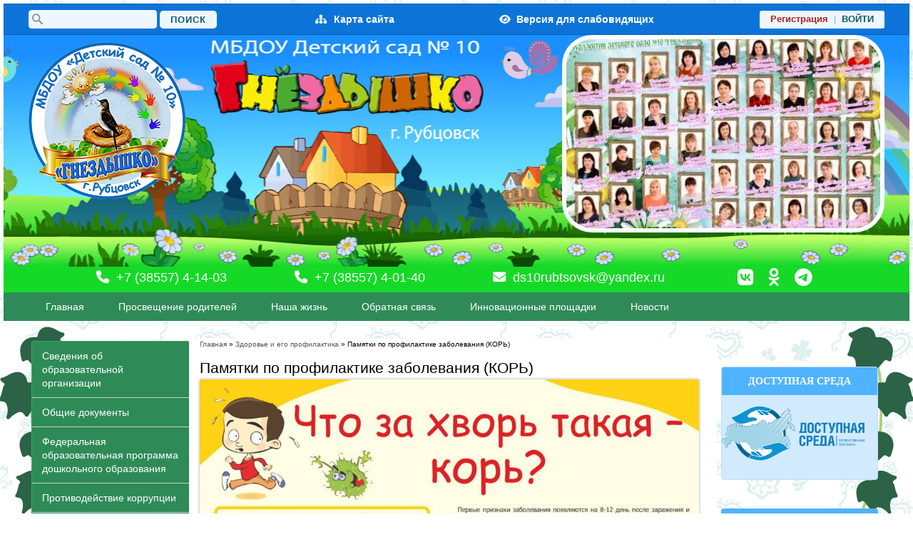

--- FILE ---
content_type: text/html; charset=utf-8
request_url: https://ds10.educrub.ru/?q=node/1024
body_size: 17370
content:
<!DOCTYPE html>
<html lang="ru" dir="ltr">

<head>
  <meta charset="utf-8" />
<meta name="Generator" content="Drupal 7 (http://drupal.org)" />
<link rel="canonical" href="/?q=node/1024" />
<link rel="shortlink" href="/?q=node/1024" />
<link rel="shortcut icon" href="https://ds10.educrub.ru/sites/all/themes/Plasma/favicon.ico" type="image/vnd.microsoft.icon" />
  <title>Памятки по профилактике заболевания (КОРЬ) | МБДОУ Детский сад №10 </title>
  <style type="text/css" media="all">
@import url("https://ds10.educrub.ru/modules/system/system.base.css?stztf4");
@import url("https://ds10.educrub.ru/modules/system/system.menus.css?stztf4");
@import url("https://ds10.educrub.ru/modules/system/system.messages.css?stztf4");
@import url("https://ds10.educrub.ru/modules/system/system.theme.css?stztf4");
</style>
<style type="text/css" media="all">
@import url("https://ds10.educrub.ru/sites/all/modules/views_slideshow/views_slideshow.css?stztf4");
</style>
<style type="text/css" media="all">
@import url("https://ds10.educrub.ru/sites/all/modules/ckeditor_accordion/css/ckeditor-accordion.css?stztf4");
@import url("https://ds10.educrub.ru/sites/all/modules/date/date_repeat_field/date_repeat_field.css?stztf4");
@import url("https://ds10.educrub.ru/modules/field/theme/field.css?stztf4");
@import url("https://ds10.educrub.ru/modules/node/node.css?stztf4");
@import url("https://ds10.educrub.ru/modules/search/search.css?stztf4");
@import url("https://ds10.educrub.ru/modules/user/user.css?stztf4");
@import url("https://ds10.educrub.ru/sites/all/modules/video_filter/video_filter.css?stztf4");
@import url("https://ds10.educrub.ru/sites/all/modules/views/css/views.css?stztf4");
@import url("https://ds10.educrub.ru/sites/all/modules/ckeditor/css/ckeditor.css?stztf4");
</style>
<style type="text/css" media="all">
@import url("https://ds10.educrub.ru/sites/all/modules/colorbox/styles/default/colorbox_style.css?stztf4");
@import url("https://ds10.educrub.ru/sites/all/modules/ctools/css/ctools.css?stztf4");
@import url("https://ds10.educrub.ru/sites/all/modules/views_slideshow/views_slideshow_controls_text.css?stztf4");
@import url("https://ds10.educrub.ru/sites/all/modules/views_slideshow/contrib/views_slideshow_cycle/views_slideshow_cycle.css?stztf4");
@import url("https://ds10.educrub.ru/sites/all/modules/jcarousel/skins/tango/jcarousel-tango.css?stztf4");
@import url("https://ds10.educrub.ru/sites/all/libraries/superfish/css/superfish.css?stztf4");
@import url("https://ds10.educrub.ru/sites/all/libraries/superfish/css/superfish-vertical.css?stztf4");
@import url("https://ds10.educrub.ru/sites/all/libraries/superfish/css/superfish-smallscreen.css?stztf4");
@import url("https://ds10.educrub.ru/sites/all/libraries/superfish/style/spring.css?stztf4");
@import url("https://ds10.educrub.ru/sites/all/libraries/superfish/style/space-teal.css?stztf4");
</style>
<style type="text/css" media="all">
@import url("https://ds10.educrub.ru/sites/all/themes/Plasma/1024.css?stztf4");
@import url("https://ds10.educrub.ru/sites/all/themes/Plasma/posbtn_vertical.css?stztf4");
@import url("https://ds10.educrub.ru/sites/all/themes/Plasma/fontawesome/css/all.min.css?stztf4");
@import url("https://ds10.educrub.ru/sites/all/themes/Plasma/templates/rotator/slider1.css?stztf4");
@import url("https://ds10.educrub.ru/sites/all/themes/Plasma/templates/rotator/slider.css?stztf4");
</style>
  <script type="text/javascript" src="//code.jquery.com/jquery-1.12.4.min.js"></script>
<script type="text/javascript">
<!--//--><![CDATA[//><!--
window.jQuery || document.write("<script src='/sites/all/modules/jquery_update/replace/jquery/1.12/jquery.min.js'>\x3C/script>")
//--><!]]>
</script>
<script type="text/javascript" src="https://ds10.educrub.ru/sites/default/files/js/js_GOikDsJOX04Aww72M-XK1hkq4qiL_1XgGsRdkL0XlDo.js"></script>
<script type="text/javascript" src="https://ds10.educrub.ru/sites/default/files/js/js_UxbptggT3ar9knZHDJRB4jwFfDNLA1d_bdJ9MKdTZUI.js"></script>
<script type="text/javascript" src="https://ds10.educrub.ru/sites/default/files/js/js_nkJzOnxxmIH9_96vkFSpFZwfUMalaazlMTcAS3oolK0.js"></script>
<script type="text/javascript" src="https://ds10.educrub.ru/sites/default/files/js/js_ZjPWx-unU-34GG0m8U3ouoIkFAJ9eMLOVaQ-spFuv1E.js"></script>
<script type="text/javascript">
<!--//--><![CDATA[//><!--
jQuery.extend(Drupal.settings, {"basePath":"\/","pathPrefix":"","setHasJsCookie":0,"ajaxPageState":{"theme":"Plasma","theme_token":"M-6kQMXZRe2RBYPS8r4e5ojoZEKuc4-FubjbGgOK89Q","js":{"\/\/code.jquery.com\/jquery-1.12.4.min.js":1,"0":1,"misc\/jquery-extend-3.4.0.js":1,"misc\/jquery-html-prefilter-3.5.0-backport.js":1,"misc\/jquery.once.js":1,"misc\/drupal.js":1,"sites\/all\/modules\/jquery_update\/js\/jquery_browser.js":1,"sites\/all\/modules\/views_slideshow\/js\/views_slideshow.js":1,"misc\/form-single-submit.js":1,"sites\/all\/modules\/admin_menu\/admin_devel\/admin_devel.js":1,"sites\/all\/modules\/ckeditor_accordion\/js\/ckeditor-accordion.js":1,"public:\/\/languages\/ru_3-3yDVjHy-lm5C0rcg_UuSLcQgruHlBRkIaRL7mLQn0.js":1,"sites\/all\/libraries\/colorbox\/jquery.colorbox-min.js":1,"sites\/all\/modules\/colorbox\/js\/colorbox.js":1,"sites\/all\/modules\/colorbox\/styles\/default\/colorbox_style.js":1,"sites\/all\/modules\/colorbox\/js\/colorbox_load.js":1,"sites\/all\/libraries\/jquery.cycle\/jquery.cycle.all.js":1,"sites\/all\/modules\/views_slideshow\/contrib\/views_slideshow_cycle\/js\/views_slideshow_cycle.js":1,"sites\/all\/modules\/jcarousel\/js\/jquery.jcarousel.min.js":1,"sites\/all\/modules\/jcarousel\/js\/jcarousel.js":1,"misc\/tableheader.js":1,"sites\/all\/libraries\/superfish\/jquery.hoverIntent.minified.js":1,"sites\/all\/libraries\/superfish\/sfsmallscreen.js":1,"sites\/all\/libraries\/superfish\/supposition.js":1,"sites\/all\/libraries\/superfish\/superfish.js":1,"sites\/all\/libraries\/superfish\/supersubs.js":1,"sites\/all\/modules\/superfish\/superfish.js":1},"css":{"modules\/system\/system.base.css":1,"modules\/system\/system.menus.css":1,"modules\/system\/system.messages.css":1,"modules\/system\/system.theme.css":1,"sites\/all\/modules\/views_slideshow\/views_slideshow.css":1,"sites\/all\/modules\/ckeditor_accordion\/css\/ckeditor-accordion.css":1,"sites\/all\/modules\/date\/date_repeat_field\/date_repeat_field.css":1,"modules\/field\/theme\/field.css":1,"modules\/node\/node.css":1,"modules\/search\/search.css":1,"modules\/user\/user.css":1,"sites\/all\/modules\/video_filter\/video_filter.css":1,"sites\/all\/modules\/views\/css\/views.css":1,"sites\/all\/modules\/ckeditor\/css\/ckeditor.css":1,"sites\/all\/modules\/colorbox\/styles\/default\/colorbox_style.css":1,"sites\/all\/modules\/ctools\/css\/ctools.css":1,"sites\/all\/modules\/views_slideshow\/views_slideshow_controls_text.css":1,"sites\/all\/modules\/views_slideshow\/contrib\/views_slideshow_cycle\/views_slideshow_cycle.css":1,"sites\/all\/modules\/jcarousel\/skins\/tango\/jcarousel-tango.css":1,"sites\/all\/libraries\/superfish\/css\/superfish.css":1,"sites\/all\/libraries\/superfish\/css\/superfish-vertical.css":1,"sites\/all\/libraries\/superfish\/css\/superfish-smallscreen.css":1,"sites\/all\/libraries\/superfish\/style\/spring.css":1,"sites\/all\/libraries\/superfish\/style\/space-teal.css":1,"sites\/all\/themes\/Plasma\/1024.css":1,"sites\/all\/themes\/Plasma\/posbtn_vertical.css":1,"sites\/all\/themes\/Plasma\/fontawesome\/css\/all.min.css":1,"sites\/all\/themes\/Plasma\/templates\/rotator\/slider1.css":1,"sites\/all\/themes\/Plasma\/templates\/rotator\/slider.css":1}},"colorbox":{"opacity":"0.85","current":"{current} \u0438\u0437 {total}","previous":"\u00ab \u041f\u0440\u0435\u0434\u044b\u0434\u0443\u0449\u0438\u0439","next":"\u0421\u043b\u0435\u0434\u0443\u044e\u0449\u0438\u0439 \u00bb","close":"\u0417\u0430\u043a\u0440\u044b\u0442\u044c","maxWidth":"98%","maxHeight":"98%","fixed":true,"mobiledetect":true,"mobiledevicewidth":"480px","file_public_path":"\/sites\/default\/files","specificPagesDefaultValue":"admin*\nimagebrowser*\nimg_assist*\nimce*\nnode\/add\/*\nnode\/*\/edit\nprint\/*\nprintpdf\/*\nsystem\/ajax\nsystem\/ajax\/*"},"jcarousel":{"ajaxPath":"\/?q=jcarousel\/ajax\/views","carousels":{"jcarousel-dom-1":{"view_options":{"view_args":"","view_path":"node\/1024","view_base_path":null,"view_display_id":"block","view_name":"front_rotator","jcarousel_dom_id":1},"wrap":"circular","skin":"tango","autoPause":1,"start":1,"selector":".jcarousel-dom-1"}}},"video_filter":{"url":{"ckeditor":"\/?q=video_filter\/dashboard\/ckeditor"},"instructions_url":"\/?q=video_filter\/instructions","modulepath":"sites\/all\/modules\/video_filter"},"viewsSlideshow":{"front_rotator1-block_1":{"methods":{"goToSlide":["viewsSlideshowPager","viewsSlideshowSlideCounter","viewsSlideshowCycle"],"nextSlide":["viewsSlideshowPager","viewsSlideshowSlideCounter","viewsSlideshowCycle"],"pause":["viewsSlideshowControls","viewsSlideshowCycle"],"play":["viewsSlideshowControls","viewsSlideshowCycle"],"previousSlide":["viewsSlideshowPager","viewsSlideshowSlideCounter","viewsSlideshowCycle"],"transitionBegin":["viewsSlideshowPager","viewsSlideshowSlideCounter"],"transitionEnd":[]},"paused":0}},"viewsSlideshowPager":{"front_rotator1-block_1":{"bottom":{"type":"viewsSlideshowPagerFields","master_pager":"0"}}},"viewsSlideshowPagerFields":{"front_rotator1-block_1":{"bottom":{"activatePauseOnHover":1}}},"viewsSlideshowControls":{"front_rotator1-block_1":{"bottom":{"type":"viewsSlideshowControlsText"}}},"viewsSlideshowCycle":{"#views_slideshow_cycle_main_front_rotator1-block_1":{"num_divs":5,"id_prefix":"#views_slideshow_cycle_main_","div_prefix":"#views_slideshow_cycle_div_","vss_id":"front_rotator1-block_1","effect":"curtainX","transition_advanced":0,"timeout":5000,"speed":700,"delay":0,"sync":1,"random":0,"pause":1,"pause_on_click":0,"play_on_hover":0,"action_advanced":0,"start_paused":0,"remember_slide":0,"remember_slide_days":1,"pause_in_middle":0,"pause_when_hidden":0,"pause_when_hidden_type":"full","amount_allowed_visible":"","nowrap":0,"pause_after_slideshow":0,"fixed_height":1,"items_per_slide":1,"wait_for_image_load":1,"wait_for_image_load_timeout":3000,"cleartype":0,"cleartypenobg":0,"advanced_options":"{}"}},"ckeditor_accordion":{"collapseAll":1},"urlIsAjaxTrusted":{"\/?q=node\/1024":true},"superfish":[{"id":"3","sf":{"animation":{"opacity":"show","height":"show"},"speed":"fast"},"plugins":{"smallscreen":{"mode":"window_width","breakpointUnit":"px","expandText":"\u0420\u0430\u0437\u0432\u0435\u0440\u043d\u0443\u0442\u044c","collapseText":"\u0421\u0432\u0435\u0440\u043d\u0443\u0442\u044c","title":"\u0413\u043b\u0430\u0432\u043d\u043e\u0435 \u0433\u043e\u0440\u0438\u0437\u043e\u043d\u0442\u0430\u043b\u044c\u043d\u043e\u0435 \u043c\u0435\u043d\u044e"},"supposition":true,"supersubs":true}},{"id":"2","sf":{"animation":{"opacity":"show","height":"show"},"speed":"fast"},"plugins":{"smallscreen":{"mode":"window_width","breakpointUnit":"px","expandText":"\u0420\u0430\u0437\u0432\u0435\u0440\u043d\u0443\u0442\u044c","collapseText":"\u0421\u0432\u0435\u0440\u043d\u0443\u0442\u044c","title":"\u0413\u043b\u0430\u0432\u043d\u043e\u0435 \u043c\u0435\u043d\u044e"},"supposition":true,"supersubs":true}},{"id":"1","sf":{"animation":{"opacity":"show","height":"show"},"speed":"fast"},"plugins":{"smallscreen":{"mode":"window_width","breakpointUnit":"px","expandText":"\u0420\u0430\u0437\u0432\u0435\u0440\u043d\u0443\u0442\u044c","collapseText":"\u0421\u0432\u0435\u0440\u043d\u0443\u0442\u044c","title":"\u041f\u0440\u0430\u0432\u043e\u0435 \u043c\u0435\u043d\u044e \u0414\u043b\u044f \u0420\u043e\u0434\u0438\u0442\u0435\u043b\u0435\u0439"},"supposition":true,"supersubs":true}}]});
//--><!]]>
</script>
  <!--[if lt IE 9]>
    <script src="http://html5shiv.googlecode.com/svn/trunk/html5.js"></script>
  <![endif]-->
  
<!--<script type="text/javascript" src="http://code.jquery.com/jquery-1.4.2.min.js"></script>-->
<!--
<script type="text/javascript">
jQuery.noConflict();
</script>
<script src="https://ajax.googleapis.com/ajax/libs/jquery/1.6.2/jquery.min.js"></script>
<script type="text/javascript">
jQuery.noConflict();
</script>
-->
<!--<script src="/themes/Plasma/templates/flexslider/jquery.flexslider.js"></script>
<link rel="stylesheet" href="/themes/Plasma/templates/flexslider/flexslider.css" type="text/css">
-->
<script type="text/javascript">
jQuery.noConflict();
</script>
<!--<script type="text/javascript" src="/themes/Plasma/templates/liquidcarousel/jquery.liquidcarousel.js"></script>

<link rel="stylesheet" type="text/css" href="/themes/Plasma/templates/liquidcarousel/liquidcarousel.css" media="screen" />
-->
<!-- <script src="themes/Plasma/templates/flowplayer/flowplayer.js"></script>-->

<!--<script type="text/javascript" charset="utf-8">
  $(window).load(function() {
    $('.flexslider').flexslider({
    controlsContainer: ".flexslider-container",
	
animation: "fade",              
slideshow: true,                
slideshowSpeed: 5000,           
animationDuration: 9000,         
directionNav: true,            
controlNav: true,               
slideToStart: 0,               
pauseOnAction: true,            
pauseOnHover: false           
	});
  });
</script>
-->
  
<!--
<script type="text/javascript">
jQuery(document).ready(function() {
jQuery('#liquid').liquidcarousel({
		height: 100,		//the height of the list
		duration: 100,		//the duration of the animation
		hidearrows: true	//hide arrows if all of the list items are visible
	});
});
</script>
-->


<!--
<script type="text/javascript">
$(function() {  
        $(".JMyCarousel").jMyCarousel({  
            visible: '100%',  
            eltByElt: true  
        });  
    });  
  </script> 	
  -->
</head>

<body  class="html not-front not-logged-in one-sidebar sidebar-first page-node page-node- page-node-1024 node-type-page" >
     
<div id="list">
    <div id="list1"> </div>
    <div id="list2"> </div>
</div>

<!--Регион над шапкой с важными ссылками-->
    <div id="preheader">
        <div class="region region-preheader">
  <div id="block-search-form" class="block block-search">

      
  <div class="content">
    <form action="/?q=node/1024" method="post" id="search-block-form" accept-charset="UTF-8"><div><div class="container-inline">
      <h2 class="element-invisible">Форма поиска</h2>
    <div class="form-item form-type-textfield form-item-search-block-form">
  <label class="element-invisible" for="edit-search-block-form--2">Поиск </label>
 <input title="Введите ключевые слова для поиска." type="text" id="edit-search-block-form--2" name="search_block_form" value="" size="15" maxlength="128" class="form-text" />
</div>
<div class="form-actions form-wrapper" id="edit-actions"><input type="submit" id="edit-submit" name="op" value="Поиск" class="form-submit" /></div><input type="hidden" name="form_build_id" value="form-1VXpKCEQ7N-pIcu80nb40sncFSvDXOt126oFDuDGpRM" />
<input type="hidden" name="form_id" value="search_block_form" />
</div>
</div></form>  </div>
  
</div> <!-- /.block -->
<div id="block-block-9" class="block block-block">

      
  <div class="content">
    <p><a href="?q=sitemap">Карта сайта</a></p>
  </div>
  
</div> <!-- /.block -->
<div id="block-block-4" class="block block-block">

      
  <div class="content">
    <div><a href="?theme=bootstrap_business"><strong><i class="fa-solid fa-eye">&nbsp;</i>&nbsp;Версия для слабовидящих</strong></a></div>
  </div>
  
</div> <!-- /.block -->
<div id="block-block-1" class="block block-block">

      
  <div class="content">
    <p><strong><a href="/?q=user/register"><span style="color:#b12222">Регистрация </span></a></strong> <span style="color:#6abfd6">|</span>  <strong><a href="/?q=user"><span style="color:#0f596c">ВОЙТИ</span></a></strong></p>
  </div>
  
</div> <!-- /.block -->
</div>
 <!-- /.region -->
    </div> <!-- / end preheader -->
 
		
<div  id="header-top" class="clearfix" >
    <div class="container">
        
        <div id="header-inner">
                            <a href="/" title="Главная" rel="home" class="header__logo" id="logo"><img src="https://ds10.educrub.ru/sites/default/files/logo_2.png" alt="Главная" class="header__logo-image" /></a>
                    
        </div>

                    <div id="header">
                <div class="region region-header">
  <div id="block-views-front-rotator1-block" class="block block-views">

      
  <div class="content">
    <div class="view view-front-rotator1 view-id-front_rotator1 view-display-id-block view-dom-id-928d3cbd44faa73f5ac612e54f30c6ed">
        
  
  
      <div class="view-content">
      
  <div class="skin-default">
    
    <div id="views_slideshow_cycle_main_front_rotator1-block_1" class="views_slideshow_cycle_main views_slideshow_main"><div id="views_slideshow_cycle_teaser_section_front_rotator1-block_1" class="views-slideshow-cycle-main-frame views_slideshow_cycle_teaser_section">
  <div id="views_slideshow_cycle_div_front_rotator1-block_1_0" class="views-slideshow-cycle-main-frame-row views_slideshow_cycle_slide views_slideshow_slide views-row-1 views-row-first views-row-odd" aria-labelledby='views_slideshow_pager_field_item_bottom_front_rotator1-block_1_0'>
  <div class="views-slideshow-cycle-main-frame-row-item views-row views-row-0 views-row-odd views-row-first">
    
  <div class="views-field views-field-field-slider-img1">        <div class="field-content"><a href="https://ds10.educrub.ru/sites/default/files/10%20%D0%A1%D0%90%D0%94%20%D0%9F%D0%B5%D0%B4.jpg" title="Коллектив МБДОУ &quot;Детский сад №10 &quot;Гнездышко&quot;" class="colorbox" data-colorbox-gallery="gallery-node-430-dEOKLG3Z4aw" data-cbox-img-attrs="{&quot;title&quot;: &quot;&quot;, &quot;alt&quot;: &quot;&quot;}"><img typeof="foaf:Image" src="https://ds10.educrub.ru/sites/default/files/styles/440x265/public/10%20%D0%A1%D0%90%D0%94%20%D0%9F%D0%B5%D0%B4.jpg?itok=Lks9JF-8" width="440" height="265" alt="" title="" /></a></div>  </div></div>
</div>
<div id="views_slideshow_cycle_div_front_rotator1-block_1_1" class="views-slideshow-cycle-main-frame-row views_slideshow_cycle_slide views_slideshow_slide views-row-2 views_slideshow_cycle_hidden views-row-even" aria-labelledby='views_slideshow_pager_field_item_bottom_front_rotator1-block_1_1'>
  <div class="views-slideshow-cycle-main-frame-row-item views-row views-row-0 views-row-odd">
    
  <div class="views-field views-field-field-slider-img1">        <div class="field-content"><a href="https://ds10.educrub.ru/sites/default/files/003_0.jpg" title="Наши будни" class="colorbox" data-colorbox-gallery="gallery-node-362-dEOKLG3Z4aw" data-cbox-img-attrs="{&quot;title&quot;: &quot;&quot;, &quot;alt&quot;: &quot;&quot;}"><img typeof="foaf:Image" src="https://ds10.educrub.ru/sites/default/files/styles/440x265/public/003_0.jpg?itok=nF8XRfhU" width="440" height="265" alt="" title="" /></a></div>  </div></div>
</div>
<div id="views_slideshow_cycle_div_front_rotator1-block_1_2" class="views-slideshow-cycle-main-frame-row views_slideshow_cycle_slide views_slideshow_slide views-row-3 views_slideshow_cycle_hidden views-row-odd" aria-labelledby='views_slideshow_pager_field_item_bottom_front_rotator1-block_1_2'>
  <div class="views-slideshow-cycle-main-frame-row-item views-row views-row-0 views-row-odd">
    
  <div class="views-field views-field-field-slider-img1">        <div class="field-content"><a href="https://ds10.educrub.ru/sites/default/files/004.png1_.jpg" title="Слайд № 5" class="colorbox" data-colorbox-gallery="gallery-node-361-dEOKLG3Z4aw" data-cbox-img-attrs="{&quot;title&quot;: &quot;&quot;, &quot;alt&quot;: &quot;&quot;}"><img typeof="foaf:Image" src="https://ds10.educrub.ru/sites/default/files/styles/440x265/public/004.png1_.jpg?itok=1Mh_ossF" width="440" height="265" alt="" title="" /></a></div>  </div></div>
</div>
<div id="views_slideshow_cycle_div_front_rotator1-block_1_3" class="views-slideshow-cycle-main-frame-row views_slideshow_cycle_slide views_slideshow_slide views-row-4 views_slideshow_cycle_hidden views-row-even" aria-labelledby='views_slideshow_pager_field_item_bottom_front_rotator1-block_1_3'>
  <div class="views-slideshow-cycle-main-frame-row-item views-row views-row-0 views-row-odd">
    
  <div class="views-field views-field-field-slider-img1">        <div class="field-content"><a href="https://ds10.educrub.ru/sites/default/files/005.jpg" title="Слайд № 4" class="colorbox" data-colorbox-gallery="gallery-node-360-dEOKLG3Z4aw" data-cbox-img-attrs="{&quot;title&quot;: &quot;&quot;, &quot;alt&quot;: &quot;&quot;}"><img typeof="foaf:Image" src="https://ds10.educrub.ru/sites/default/files/styles/440x265/public/005.jpg?itok=KEyEeWqF" width="440" height="265" alt="" title="" /></a></div>  </div></div>
</div>
<div id="views_slideshow_cycle_div_front_rotator1-block_1_4" class="views-slideshow-cycle-main-frame-row views_slideshow_cycle_slide views_slideshow_slide views-row-5 views_slideshow_cycle_hidden views-row-last views-row-odd" aria-labelledby='views_slideshow_pager_field_item_bottom_front_rotator1-block_1_4'>
  <div class="views-slideshow-cycle-main-frame-row-item views-row views-row-0 views-row-odd">
    
  <div class="views-field views-field-field-slider-img1">        <div class="field-content"><a href="https://ds10.educrub.ru/sites/default/files/DSCN3750.jpg" title="Слайд № 3" class="colorbox" data-colorbox-gallery="gallery-node-359-dEOKLG3Z4aw" data-cbox-img-attrs="{&quot;title&quot;: &quot;&quot;, &quot;alt&quot;: &quot;&quot;}"><img typeof="foaf:Image" src="https://ds10.educrub.ru/sites/default/files/styles/440x265/public/DSCN3750.jpg?itok=Bvv5qveD" width="440" height="265" alt="" title="" /></a></div>  </div></div>
</div>
</div>
</div>
          <div class="views-slideshow-controls-bottom clearfix">
        <div id="widget_pager_bottom_front_rotator1-block_1" class="views-slideshow-pager-fields widget_pager widget_pager_bottom views_slideshow_pager_field">
  <div id="views_slideshow_pager_field_item_bottom_front_rotator1-block_1_0" class="views-slideshow-pager-field-item views_slideshow_pager_field_item views-row-odd views-row-first" aria-controls="views_slideshow_cycle_div_front_rotator1-block_1_0">
  </div>
<div id="views_slideshow_pager_field_item_bottom_front_rotator1-block_1_1" class="views-slideshow-pager-field-item views_slideshow_pager_field_item views-row-even" aria-controls="views_slideshow_cycle_div_front_rotator1-block_1_1">
  </div>
<div id="views_slideshow_pager_field_item_bottom_front_rotator1-block_1_2" class="views-slideshow-pager-field-item views_slideshow_pager_field_item views-row-odd" aria-controls="views_slideshow_cycle_div_front_rotator1-block_1_2">
  </div>
<div id="views_slideshow_pager_field_item_bottom_front_rotator1-block_1_3" class="views-slideshow-pager-field-item views_slideshow_pager_field_item views-row-even" aria-controls="views_slideshow_cycle_div_front_rotator1-block_1_3">
  </div>
<div id="views_slideshow_pager_field_item_bottom_front_rotator1-block_1_4" class="views-slideshow-pager-field-item views_slideshow_pager_field_item views-row-odd views-row-last" aria-controls="views_slideshow_cycle_div_front_rotator1-block_1_4">
  </div>
</div>
<div id="views_slideshow_controls_text_front_rotator1-block_1" class="views-slideshow-controls-text views_slideshow_controls_text">
  <span id="views_slideshow_controls_text_previous_front_rotator1-block_1" class="views-slideshow-controls-text-previous views_slideshow_controls_text_previous">
  <a href="#" rel="prev">Назад</a>
</span>
  <span id="views_slideshow_controls_text_pause_front_rotator1-block_1" class="views-slideshow-controls-text-pause views_slideshow_controls_text_pause  views-slideshow-controls-text-status-play"><a href="#">Пауза</a></span>
  <span id="views_slideshow_controls_text_next_front_rotator1-block_1" class="views-slideshow-controls-text-next views_slideshow_controls_text_next">
  <a href="#" rel="next">Далее</a>
</span>
</div>
      </div>
      </div>
    </div>
  
  
  
  
  
  
</div>  </div>
  
</div> <!-- /.block -->
</div>
 <!-- /.region -->
            </div> <!-- / end header -->
         
    </div>
</div>

<!--Регион после шапки с номерами и почтой-->
	<div id="postheader">
		<div class="region region-postheader">
  <div id="block-block-2" class="block block-block">

      
  <div class="content">
    <div><i class="fa-solid fa-phone">&nbsp;</i>&nbsp;+7 (38557) 4-14-03</div>

<div><i class="fa-solid fa-phone">&nbsp;</i>&nbsp;+7 (38557) 4-01-40</div>

<div><a href="?q=contact"><i class="fa-solid fa-envelope">&nbsp;</i>&nbsp;ds10rubtsovsk@yandex.ru </a></div>

<div class="header-links">
<ul>
	<li><a href="https://vk.com/club209220981" target="blank"><i class="fa-brands fa-vk">&nbsp;</i></a></li>
	<li><a href="https://ok.ru/group/70000001935652" target="blank"><i class="fa-brands fa-odnoklassniki">&nbsp;</i></a></li>
	<li><a href="https://t.me/ds10_gnezdishko" target="blank"><i class="fa-brands fa-telegram">&nbsp;</i></a></li>
</ul>
</div>
  </div>
  
</div> <!-- /.block -->
</div>
 <!-- /.region -->
	</div> <!-- / end postheader -->
 

<div id="nav-wrapper">
        <div class="region region-navigation">
  <div id="block-superfish-3" class="block block-superfish">

      
  <div class="content">
    <ul  id="superfish-3" class="menu sf-menu sf-menu-gorizmenu sf-horizontal sf-style-spring sf-total-items-6 sf-parent-items-2 sf-single-items-4"><li id="menu-1865-3" class="first odd sf-item-1 sf-depth-1 sf-no-children"><a href="/" title="" class="sf-depth-1">Главная</a></li><li id="menu-1866-3" class="middle even sf-item-2 sf-depth-1 sf-total-children-3 sf-parent-children-0 sf-single-children-3 menuparent"><a href="/?q=node/565" class="sf-depth-1 menuparent">Просвещение родителей</a><ul><li id="menu-2200-3" class="first odd sf-item-1 sf-depth-2 sf-no-children"><a href="/?q=node/1047" class="sf-depth-2">Консультации</a></li><li id="menu-2203-3" class="middle even sf-item-2 sf-depth-2 sf-no-children"><a href="/?q=node/1050" class="sf-depth-2">Памятка, рекомендации</a></li><li id="menu-2202-3" class="last odd sf-item-3 sf-depth-2 sf-no-children"><a href="/?q=node/1049" class="sf-depth-2">Проекты</a></li></ul></li><li id="menu-237-3" class="middle odd sf-item-3 sf-depth-1 sf-total-children-3 sf-parent-children-1 sf-single-children-2 menuparent"><a href="/" title="" class="sf-depth-1 menuparent">Наша жизнь</a><ul><li id="menu-669-3" class="first odd sf-item-1 sf-depth-2 sf-total-children-3 sf-parent-children-1 sf-single-children-2 menuparent"><a href="/?q=meropr" title="" class="sf-depth-2 menuparent">Наши мероприятия</a><ul><li id="menu-781-3" class="first odd sf-item-1 sf-depth-3 sf-no-children"><a href="/?q=node/251" class="sf-depth-3">Открытые занятия</a></li><li id="menu-2146-3" class="middle even sf-item-2 sf-depth-3 sf-total-children-1 sf-parent-children-0 sf-single-children-1 menuparent"><a href="/?q=node/1028" class="sf-depth-3 menuparent">Конференция</a><ul><li id="menu-2147-3" class="firstandlast odd sf-item-1 sf-depth-4 sf-no-children"><a href="/?q=node/1029" class="sf-depth-4">Конференция 2023 год</a></li></ul></li><li id="menu-2117-3" class="last odd sf-item-3 sf-depth-3 sf-no-children"><a href="/?q=node/1009" class="sf-depth-3">Экологический конкурс &quot;Эколята-дошколята учатся раздельному сбору отходов&quot;</a></li></ul></li><li id="menu-744-3" class="middle even sf-item-2 sf-depth-2 sf-no-children"><a href="/?q=node/211" class="sf-depth-2">История детского сада</a></li><li id="menu-745-3" class="last odd sf-item-3 sf-depth-2 sf-no-children"><a href="/?q=node/212" class="sf-depth-2">Наши ветераны</a></li></ul></li><li id="menu-1857-3" class="middle even sf-item-4 sf-depth-1 sf-no-children"><a href="/?q=contact" class="sf-depth-1">Обратная связь</a></li><li id="menu-2365-3" class="middle odd sf-item-5 sf-depth-1 sf-no-children"><a href="/?q=node/1053" class="sf-depth-1">Инновационные площадки</a></li><li id="menu-2197-3" class="last even sf-item-6 sf-depth-1 sf-no-children"><a href="/?q=node/1044" class="sf-depth-1">Новости</a></li></ul>  </div>
  
</div> <!-- /.block -->
</div>
 <!-- /.region -->
  </div>

<div id="wrapper" class="clearfix">
	<!-- /#sidebar-first -->	
	<aside id="sidebar-first" role="complementary" class="sidebar clearfix">
	  		  <div class="region region-sidebar-first">
  <div id="block-superfish-2" class="block block-superfish">

      
  <div class="content">
    <ul  id="superfish-2" class="menu sf-menu sf-main-menu sf-vertical sf-style-space-teal sf-total-items-35 sf-parent-items-8 sf-single-items-27"><li id="menu-927-2" class="first odd sf-item-1 sf-depth-1 sf-total-children-13 sf-parent-children-1 sf-single-children-12 menuparent"><a href="/?q=node/317" class="sf-depth-1 menuparent">Сведения об образовательной организации</a><ul><li id="menu-2332-2" class="first odd sf-item-1 sf-depth-2 sf-no-children"><a href="/?q=rekvizits" class="sf-depth-2">Основные сведения</a></li><li id="menu-1056-2" class="middle even sf-item-2 sf-depth-2 sf-no-children"><a href="/?q=node/418" class="sf-depth-2">Структура и органы управления образовательной организацией</a></li><li id="menu-1052-2" class="middle odd sf-item-3 sf-depth-2 sf-no-children"><a href="/?q=node/416" class="sf-depth-2">Документы</a></li><li id="menu-1037-2" class="middle even sf-item-4 sf-depth-2 sf-no-children"><a href="/?q=node/408" class="sf-depth-2">Образование</a></li><li id="menu-1042-2" class="middle odd sf-item-5 sf-depth-2 sf-no-children"><a href="/?q=node/409" class="sf-depth-2">Руководство. Педагогический (научно-педагогический) состав</a></li><li id="menu-1048-2" class="middle even sf-item-6 sf-depth-2 sf-total-children-1 sf-parent-children-1 sf-single-children-0 menuparent"><a href="/?q=node/410" class="sf-depth-2 menuparent">Материально-техническое обеспечение и оснащенность образовательного процесса. Доступная среда</a><ul><li id="menu-1290-2" class="firstandlast odd sf-item-1 sf-depth-3 sf-total-children-4 sf-parent-children-0 sf-single-children-4 menuparent"><a href="/?q=node/459" class="sf-depth-3 menuparent">Доступная среда</a><ul><li id="menu-1984-2" class="first odd sf-item-1 sf-depth-4 sf-no-children"><a href="/?q=node/970" class="sf-depth-4">Информация об условиях для обучения воспитанников, в том числе инвалидов и лиц с ограниченными возможностями здоровья</a></li><li id="menu-1985-2" class="middle even sf-item-2 sf-depth-4 sf-no-children"><a href="/?q=node/971" class="sf-depth-4">Нормативно-правовые и иные акты в сфере обеспечения доступной среды для маломобильных групп населения и инвалидов</a></li><li id="menu-1884-2" class="middle odd sf-item-3 sf-depth-4 sf-no-children"><a href="/?q=node/582" class="sf-depth-4">Доступность для инвалидов и других маломобильных групп</a></li><li id="menu-2119-2" class="last even sf-item-4 sf-depth-4 sf-no-children"><a href="/?q=node/1011" class="sf-depth-4">Информация по работающим инвалидам</a></li></ul></li></ul></li><li id="menu-1046-2" class="middle odd sf-item-7 sf-depth-2 sf-no-children"><a href="/?q=node/412" class="sf-depth-2">Платные образовательные услуги</a></li><li id="menu-1049-2" class="middle even sf-item-8 sf-depth-2 sf-no-children"><a href="/?q=node/413" class="sf-depth-2">Финансово-хозяйственная деятельность</a></li><li id="menu-1051-2" class="middle odd sf-item-9 sf-depth-2 sf-no-children"><a href="/?q=node/415" class="sf-depth-2">Вакантные места для приема (перевода)</a></li><li id="menu-1047-2" class="middle even sf-item-10 sf-depth-2 sf-no-children"><a href="/?q=node/411" class="sf-depth-2">Стипендии и меры поддержки обучающихся</a></li><li id="menu-1982-2" class="middle odd sf-item-11 sf-depth-2 sf-no-children"><a href="/?q=node/957" title="Международное сотрудничество" class="sf-depth-2">Международное сотрудничество</a></li><li id="menu-2366-2" class="middle even sf-item-12 sf-depth-2 sf-no-children"><a href="/?q=node/1054" class="sf-depth-2">Организация питания в образовательной организации</a></li><li id="menu-1906-2" class="last odd sf-item-13 sf-depth-2 sf-no-children"><a href="/?q=node/603" class="sf-depth-2">Образовательные стандарты</a></li></ul></li><li id="menu-1869-2" class="middle even sf-item-2 sf-depth-1 sf-no-children"><a href="/?q=node/567" class="sf-depth-1">Общие документы</a></li><li id="menu-2143-2" class="middle odd sf-item-3 sf-depth-1 sf-no-children"><a href="/?q=node/1025" class="sf-depth-1">Федеральная образовательная программа дошкольного образования</a></li><li id="menu-1870-2" class="middle even sf-item-4 sf-depth-1 sf-no-children"><a href="/?q=node/568" class="sf-depth-1">Противодействие коррупции</a></li><li id="menu-1871-2" class="middle odd sf-item-5 sf-depth-1 sf-total-children-3 sf-parent-children-0 sf-single-children-3 menuparent"><a href="/?q=node/569" class="sf-depth-1 menuparent">Независимая оценка  качества работы образовательной организации</a><ul><li id="menu-1948-2" class="first odd sf-item-1 sf-depth-2 sf-no-children"><a href="/?q=node/701" class="sf-depth-2">Официальный сайт НОК</a></li><li id="menu-1947-2" class="middle even sf-item-2 sf-depth-2 sf-no-children"><a href="/?q=node/700" class="sf-depth-2">План мероприятий и отчеты по его выполнению</a></li><li id="menu-1949-2" class="last odd sf-item-3 sf-depth-2 sf-no-children"><a href="/?q=node/702" class="sf-depth-2">Критерии НСОКО</a></li></ul></li><li id="menu-1988-2" class="middle even sf-item-6 sf-depth-1 sf-no-children"><a href="/?q=node/988" class="sf-depth-1">Аттестация</a></li><li id="menu-2145-2" class="middle odd sf-item-7 sf-depth-1 sf-no-children"><a href="/?q=node/1027" class="sf-depth-1">ММО для воспитателей групп раннего возраста</a></li><li id="menu-2149-2" class="middle even sf-item-8 sf-depth-1 sf-no-children"><a href="/?q=node/1032" class="sf-depth-1">ММО для воспитателей  центрального и западного районов</a></li><li id="menu-2199-2" class="middle odd sf-item-9 sf-depth-1 sf-no-children"><a href="/?q=node/1046" class="sf-depth-1">ММО для воспитателей групп компенсирующей направленности</a></li><li id="menu-1872-2" class="middle even sf-item-10 sf-depth-1 sf-no-children"><a href="/?q=node/570" class="sf-depth-1">Температурный режим</a></li><li id="menu-1873-2" class="middle odd sf-item-11 sf-depth-1 sf-no-children"><a href="/?q=node/571" class="sf-depth-1">Телефоны экстренных служб</a></li><li id="menu-1874-2" class="middle even sf-item-12 sf-depth-1 sf-total-children-11 sf-parent-children-0 sf-single-children-11 menuparent"><a href="/?q=node/572" class="sf-depth-1 menuparent">Основы безопасности жизнедеятельности</a><ul><li id="menu-1992-2" class="first odd sf-item-1 sf-depth-2 sf-no-children"><a href="/?q=node/995" class="sf-depth-2">Памятки по вопросу противодействия терроризму и профилактике экстремизма</a></li><li id="menu-1887-2" class="middle even sf-item-2 sf-depth-2 sf-no-children"><a href="/?q=node/585" class="sf-depth-2">Положения по охране труда</a></li><li id="menu-1987-2" class="middle odd sf-item-3 sf-depth-2 sf-no-children"><a href="/?q=node/987" class="sf-depth-2">Безопасность людей на водных объектах в весенний период</a></li><li id="menu-2122-2" class="middle even sf-item-4 sf-depth-2 sf-no-children"><a href="/?q=node/1014" class="sf-depth-2">Детям о безопасности на зимнем водоеме</a></li><li id="menu-1943-2" class="middle odd sf-item-5 sf-depth-2 sf-no-children"><a href="/?q=node/661" class="sf-depth-2">Правила поведения на воде и вблизи водоемов!</a></li><li id="menu-1942-2" class="middle even sf-item-6 sf-depth-2 sf-no-children"><a href="/?q=node/660" class="sf-depth-2">Правила поведения на детской площадке</a></li><li id="menu-1876-2" class="middle odd sf-item-7 sf-depth-2 sf-no-children"><a href="/?q=node/574" class="sf-depth-2">Правила поведения при пожаре!</a></li><li id="menu-1944-2" class="middle even sf-item-8 sf-depth-2 sf-no-children"><a href="/?q=node/662" class="sf-depth-2">Безопасный интернет!</a></li><li id="menu-1945-2" class="middle odd sf-item-9 sf-depth-2 sf-no-children"><a href="/?q=node/663" class="sf-depth-2">Ребенок в комнате - закрой окно!!!</a></li><li id="menu-2115-2" class="middle even sf-item-10 sf-depth-2 sf-no-children"><a href="/?q=node/999" class="sf-depth-2">Скажи наркотикам - НЕТ!</a></li><li id="menu-2367-2" class="last odd sf-item-11 sf-depth-2 sf-no-children"><a href="/?q=node/1055" class="sf-depth-2">Правила безопасности для детей и подростков</a></li></ul></li><li id="menu-965-2" class="middle odd sf-item-13 sf-depth-1 sf-total-children-9 sf-parent-children-0 sf-single-children-9 menuparent"><a href="/?q=node/348" title="" class="sf-depth-1 menuparent">Дорожная безопасность</a><ul><li id="menu-2368-2" class="first odd sf-item-1 sf-depth-2 sf-no-children"><a href="/?q=node/1056" class="sf-depth-2">Инфографика по безопасности</a></li><li id="menu-1991-2" class="middle even sf-item-2 sf-depth-2 sf-no-children"><a href="/?q=node/994" class="sf-depth-2">Детский дорожно-транспортный травматизм на территории г. Рубцовска</a></li><li id="menu-1990-2" class="middle odd sf-item-3 sf-depth-2 sf-no-children"><a href="/?q=node/991" class="sf-depth-2">Безопасная перевозка ребенка в автомобиле!</a></li><li id="menu-1963-2" class="middle even sf-item-4 sf-depth-2 sf-no-children"><a href="/?q=node/814" class="sf-depth-2">Перспективный план работы по ПДД</a></li><li id="menu-1964-2" class="middle odd sf-item-5 sf-depth-2 sf-no-children"><a href="/?q=node/815" class="sf-depth-2">Приказ &quot;Об организации работы по профилактике дорожно-транспортного травматизма в МБДОУ &quot;Детский сад №10 &quot;Гнездышко&quot;</a></li><li id="menu-1053-2" class="middle even sf-item-6 sf-depth-2 sf-no-children"><a href="/?q=node/417" class="sf-depth-2">Паспорт дорожной безопасности образовательного учреждения</a></li><li id="menu-2123-2" class="middle odd sf-item-7 sf-depth-2 sf-no-children"><a href="/?q=node/1016" class="sf-depth-2">Использование световозвращающих приспособлений (фликеров)</a></li><li id="menu-2155-2" class="middle even sf-item-8 sf-depth-2 sf-no-children"><a href="/?q=node/1039" class="sf-depth-2">Безопасность на дорогах</a></li><li id="menu-2144-2" class="last odd sf-item-9 sf-depth-2 sf-no-children"><a href="/?q=node/1026" class="sf-depth-2">Безопасность на железнодорожном транспорте.</a></li></ul></li><li id="menu-1877-2" class="active-trail middle even sf-item-14 sf-depth-1 sf-total-children-7 sf-parent-children-0 sf-single-children-7 menuparent"><a href="/?q=node/575" class="sf-depth-1 menuparent">Здоровье и его профилактика</a><ul><li id="menu-1902-2" class="first odd sf-item-1 sf-depth-2 sf-no-children"><a href="/?q=node/598" class="sf-depth-2">Памятки &quot;Профилактика гриппа и ОРВИ&quot;</a></li><li id="menu-1862-2" class="middle even sf-item-2 sf-depth-2 sf-no-children"><a href="/?q=node/555" class="sf-depth-2">Профилактика гриппа и ОРВИ</a></li><li id="menu-2113-2" class="middle odd sf-item-3 sf-depth-2 sf-no-children"><a href="/?q=node/997" class="sf-depth-2">Вакцинация</a></li><li id="menu-2141-2" class="middle even sf-item-4 sf-depth-2 sf-no-children"><a href="/?q=node/1023" class="sf-depth-2">Методические рекомендации для населения по профилактике вирусного гепатита С</a></li><li id="menu-2142-2" class="active-trail middle odd sf-item-5 sf-depth-2 sf-no-children"><a href="/?q=node/1024" class="sf-depth-2 active">Памятки по профилактике заболевания (КОРЬ)</a></li><li id="menu-2139-2" class="middle even sf-item-6 sf-depth-2 sf-no-children"><a href="/?q=node/1019" class="sf-depth-2">Профилактика ветряной оспы</a></li><li id="menu-2140-2" class="last odd sf-item-7 sf-depth-2 sf-no-children"><a href="/?q=node/1022" class="sf-depth-2">Тематические материалы (иммунизация против кори, дифтерии, внебольничная пневмония)</a></li></ul></li><li id="menu-1936-2" class="middle odd sf-item-15 sf-depth-1 sf-total-children-4 sf-parent-children-0 sf-single-children-4 menuparent"><a href="/?q=node/649" class="sf-depth-1 menuparent">Профилактика коронавируса</a><ul><li id="menu-2112-2" class="first odd sf-item-1 sf-depth-2 sf-no-children"><a href="/?q=node/996" class="sf-depth-2">Вакцинация</a></li><li id="menu-1924-2" class="middle even sf-item-2 sf-depth-2 sf-no-children"><a href="/?q=node/612" class="sf-depth-2">ПАМЯТКА  для лиц, прибывших из стран неблагополучных  по заболеваемости новой коронавирусной инфекцией COV1D-19</a></li><li id="menu-1939-2" class="middle odd sf-item-3 sf-depth-2 sf-no-children"><a href="/?q=node/653" class="sf-depth-2">Памятка по коронавирусу</a></li><li id="menu-1937-2" class="last even sf-item-4 sf-depth-2 sf-no-children"><a href="/?q=node/651" class="sf-depth-2">Профилактика коронавируса</a></li></ul></li><li id="menu-1946-2" class="middle even sf-item-16 sf-depth-1 sf-total-children-2 sf-parent-children-0 sf-single-children-2 menuparent"><a href="/?q=node/666" class="sf-depth-1 menuparent">Профсоюз</a><ul><li id="menu-1050-2" class="first odd sf-item-1 sf-depth-2 sf-no-children"><a href="/?q=node/414" class="sf-depth-2">ПОРТФОЛИО  Первичной профсоюзной организации</a></li><li id="menu-1940-2" class="last even sf-item-2 sf-depth-2 sf-no-children"><a href="/?q=node/657" class="sf-depth-2">Веселые ПРОФстарта-2019</a></li></ul></li><li id="menu-1879-2" class="middle odd sf-item-17 sf-depth-1 sf-no-children"><a href="/?q=node/577" class="sf-depth-1">&quot;Горячая линия&quot; по вопросам оплаты труда</a></li><li id="menu-1956-2" class="middle even sf-item-18 sf-depth-1 sf-no-children"><a href="/?q=node/710" class="sf-depth-1">&quot;Книга памяти&quot; Алтайского края</a></li><li id="menu-1860-2" class="middle odd sf-item-19 sf-depth-1 sf-no-children"><a href="/?q=node/553" class="sf-depth-1">Страничка заведующего</a></li><li id="menu-1880-2" class="middle even sf-item-20 sf-depth-1 sf-no-children"><a href="/?q=node/578" class="sf-depth-1">Странички специалистов</a></li><li id="menu-1882-2" class="middle odd sf-item-21 sf-depth-1 sf-no-children"><a href="/?q=node/580" class="sf-depth-1">Поступление в ДОУ</a></li><li id="menu-1983-2" class="middle even sf-item-22 sf-depth-1 sf-no-children"><a href="/?q=node/958" class="sf-depth-1">Прием детей в ДОУ</a></li><li id="menu-1883-2" class="middle odd sf-item-23 sf-depth-1 sf-no-children"><a href="/?q=node/581" class="sf-depth-1">АИС Сетевой регион образования</a></li><li id="menu-1861-2" class="middle even sf-item-24 sf-depth-1 sf-no-children"><a href="/?q=node/554" class="sf-depth-1">Обращения граждан</a></li><li id="menu-1980-2" class="middle odd sf-item-25 sf-depth-1 sf-no-children"><a href="/?q=node/921" class="sf-depth-1">Консультационный центр  &quot;Первые шаги в детский сад &quot;</a></li><li id="menu-1288-2" class="middle even sf-item-26 sf-depth-1 sf-total-children-5 sf-parent-children-0 sf-single-children-5 menuparent"><a href="/?q=node/457" class="sf-depth-1 menuparent">Информационная безопасность</a><ul><li id="menu-1950-2" class="first odd sf-item-1 sf-depth-2 sf-no-children"><a href="/?q=node/703" class="sf-depth-2">Нормативное регулирование</a></li><li id="menu-1951-2" class="middle even sf-item-2 sf-depth-2 sf-no-children"><a href="/?q=node/704" class="sf-depth-2">Педагогическим работникам</a></li><li id="menu-1952-2" class="middle odd sf-item-3 sf-depth-2 sf-no-children"><a href="/?q=node/705" class="sf-depth-2">Обучающимся</a></li><li id="menu-1954-2" class="middle even sf-item-4 sf-depth-2 sf-no-children"><a href="/?q=node/707" class="sf-depth-2">Родителям</a></li><li id="menu-1955-2" class="last odd sf-item-5 sf-depth-2 sf-no-children"><a href="/?q=node/709" class="sf-depth-2">Детские безопасные сайты</a></li></ul></li><li id="menu-1885-2" class="middle odd sf-item-27 sf-depth-1 sf-no-children"><a href="/?q=node/583" class="sf-depth-1">Политика обработки персональных данных</a></li><li id="menu-1888-2" class="middle even sf-item-28 sf-depth-1 sf-no-children"><a href="/?q=node/586" class="sf-depth-1">Памятка  и инструкция по перевозке групп детей</a></li><li id="menu-1889-2" class="middle odd sf-item-29 sf-depth-1 sf-no-children"><a href="/?q=node/587" class="sf-depth-1">Телефон доверия</a></li><li id="menu-1966-2" class="middle even sf-item-30 sf-depth-1 sf-no-children"><a href="/?q=node/817" class="sf-depth-1">Информация по компенсации части платы, взимаемой с родителей(законных представителей)</a></li><li id="menu-2116-2" class="middle odd sf-item-31 sf-depth-1 sf-no-children"><a href="/?q=node/1008" class="sf-depth-1">Методические рекомендации по обеспечению права на получение общего образования детей, прибывающих с территории ДНР и ЛНР</a></li><li id="menu-2118-2" class="middle even sf-item-32 sf-depth-1 sf-no-children"><a href="/?q=node/1010" title="Платная дополнительная услуга по присмотру и уходу за детьми от 2,5 до 7 лет" class="sf-depth-1">Платная дополнительная услуга по присмотру и уходу за детьми от 2,5 до 7 лет</a></li><li id="menu-2120-2" class="middle odd sf-item-33 sf-depth-1 sf-no-children"><a href="/?q=node/1012" class="sf-depth-1">Действия населения при объявлении эвакуации</a></li><li id="menu-2121-2" class="middle even sf-item-34 sf-depth-1 sf-no-children"><a href="/?q=node/1013" class="sf-depth-1">СКАЖИ НАРКОТИКАМ - НЕТ!</a></li><li id="menu-2369-2" class="last odd sf-item-35 sf-depth-1 sf-no-children"><a href="/?q=node/1057" title="Специальная оценка условий труда (СОУТ)" class="sf-depth-1">Специальная оценка условий труда</a></li></ul>  </div>
  
</div> <!-- /.block -->
</div>
 <!-- /.region -->
	  	</aside>  <!-- /#sidebar-first -->

	<div id="content-body">
	  <section id="main" role="main" class="clear">
	  <div class="breadcrumb"><h2 class="element-invisible">Вы здесь</h2><nav class="breadcrumb"><a href="/">Главная</a> » <a href="/?q=node/575">Здоровье и его профилактика</a> » Памятки по профилактике заболевания (КОРЬ)</nav></div>
				<a id="main-content"></a>
				<h1 class="title" id="page-title">Памятки по профилактике заболевания (КОРЬ)</h1>										<div class="region region-content">
  <div id="block-system-main" class="block block-system">

      
  <div class="content">
                          <span property="dc:title" content="Памятки по профилактике заболевания (КОРЬ)" class="rdf-meta element-hidden"></span>  
      
    
  <div class="content">
    <div class="field field-name-body field-type-text-with-summary field-label-hidden"><div class="field-items"><div class="field-item even" property="content:encoded"><p><img alt="" src="/sites/default/files/%D0%9F%D1%80%D0%B8%D0%BB%D0%BE%D0%B6%D0%B5%D0%BD%D0%B8%D0%B5%20%E2%84%96%201.jpeg" style="height:468px; width:700px" /><img alt="" src="/sites/default/files/%D0%9F%D1%80%D0%B8%D0%BB%D0%BE%D0%B6%D0%B5%D0%BD%D0%B8%D0%B5%20%E2%84%96%202.jpg" style="height:354px; width:700px" /></p>
</div></div></div><div class="field field-name-field-pagefile field-type-file field-label-above"><div class="field-label">Дополнительные вложения:&nbsp;</div><div class="field-items"><div class="field-item even"><table class="sticky-enabled">
 <thead><tr><th>Вложение</th><th>Размер</th> </tr></thead>
<tbody>
 <tr class="odd"><td><span class="file"><img class="file-icon" alt="Иконка изображения" title="image/jpeg" src="/modules/file/icons/image-x-generic.png" /> <a href="https://ds10.educrub.ru/sites/default/files/page_file/%D0%9F%D1%80%D0%B8%D0%BB%D0%BE%D0%B6%D0%B5%D0%BD%D0%B8%D0%B5%20%E2%84%96%201.jpeg" type="image/jpeg; length=144838">Приложение № 1.jpeg</a></span></td><td>141.44 КБ</td> </tr>
 <tr class="even"><td><span class="file"><img class="file-icon" alt="Иконка изображения" title="image/jpeg" src="/modules/file/icons/image-x-generic.png" /> <a href="https://ds10.educrub.ru/sites/default/files/page_file/%D0%9F%D1%80%D0%B8%D0%BB%D0%BE%D0%B6%D0%B5%D0%BD%D0%B8%D0%B5%20%E2%84%96%202.jpg" type="image/jpeg; length=154606">Приложение № 2.jpg</a></span></td><td>150.98 КБ</td> </tr>
</tbody>
</table>
</div></div></div>  </div>

      <footer>
                </footer>
  
    </div>
  
</div> <!-- /.block -->
</div>
 <!-- /.region -->
	  </section> <!-- /#main -->
	</div> <!-- end content-body -->

	<!-- /#right-sidebar -->
		<aside id="sidebar-right" role="complementary" class="sidebar clearfix" >
		        
                
		<div class="region region-sidebar-right">
  <div id="block-block-23" class="block block-block">

        <h2 >Доступная среда</h2>
    
  <div class="content">
    <p><a href="https://zhit-vmeste.ru/map/"><img alt="" src="/sites/default/files/dost_sreda_logo%20(1).png" style="width: 200px; height: 77px;" /></a></p>
  </div>
  
</div> <!-- /.block -->
<div id="block-superfish-1" class="block block-superfish">

        <h2 >Помощник РОСОБРНАДЗОРА</h2>
    
  <div class="content">
    <ul  id="superfish-1" class="menu sf-menu sf-menu-dopmenu sf-horizontal sf-style-space-teal sf-total-items-6 sf-parent-items-2 sf-single-items-4"><li id="menu-1891-1" class="first odd sf-item-1 sf-depth-1 sf-no-children"><a href="/?q=oblist" class="sf-depth-1">Объявления</a></li><li id="menu-1892-1" class="middle even sf-item-2 sf-depth-1 sf-no-children"><a href="/?q=newslist" title="" class="sf-depth-1">Важная информация</a></li><li id="menu-2198-1" class="middle odd sf-item-3 sf-depth-1 sf-no-children"><a href="http://ds10.educrub.ru/?q=node/1045" title="Детское онлайн радио &quot;Попугай&quot;" class="sf-depth-1">Радио &quot;Попугай&quot;</a></li><li id="menu-2151-1" class="middle even sf-item-4 sf-depth-1 sf-total-children-3 sf-parent-children-0 sf-single-children-3 menuparent"><a href="/?q=node/1034" title="" class="sf-depth-1 menuparent">Газета &quot;Вести из Гнёздышка&quot;</a><ul><li id="menu-2152-1" class="first odd sf-item-1 sf-depth-2 sf-no-children"><a href="/?q=node/1035" class="sf-depth-2">2018 год</a></li><li id="menu-2153-1" class="middle even sf-item-2 sf-depth-2 sf-no-children"><a href="/?q=node/1036" class="sf-depth-2">2019 год</a></li><li id="menu-2154-1" class="last odd sf-item-3 sf-depth-2 sf-no-children"><a href="/?q=node/1037" class="sf-depth-2">2020 год</a></li></ul></li><li id="menu-2148-1" class="middle odd sf-item-5 sf-depth-1 sf-no-children"><a href="/?q=node/1031" title="" class="sf-depth-1">Прямая трансляция &quot;Знание ТВ&quot;</a></li><li id="menu-1907-1" class="last even sf-item-6 sf-depth-1 sf-total-children-2 sf-parent-children-0 sf-single-children-2 menuparent"><a href="/?q=node/604" class="sf-depth-1 menuparent">АРХИВ</a><ul><li id="menu-1970-1" class="first odd sf-item-1 sf-depth-2 sf-no-children"><a href="/?q=node/823" class="sf-depth-2">2020 год</a></li><li id="menu-1989-1" class="last even sf-item-2 sf-depth-2 sf-no-children"><a href="/?q=node/990" class="sf-depth-2">2021</a></li></ul></li></ul>  </div>
  
</div> <!-- /.block -->
<div id="block-block-20" class="block block-block">

        <h2 >Полезные советы и рекомендации</h2>
    
  <div class="content">
    <p><a href="http://ds10.educrub.ru/?q=node/910"><img alt="" src="/sites/default/files/%D0%B4%D0%BB%D1%8F%20%D0%B2%D0%B0%D1%81%20%D1%80%D0%BE%D0%B4%D0%B8%D1%82%D0%B5%D0%BB%D0%B8.jpg" style="height:162px; width:230px" /></a></p>
  </div>
  
</div> <!-- /.block -->
<div id="block-block-17" class="block block-block">

        <h2 >Актуальная информация в период пандемии</h2>
    
  <div class="content">
    <p><a href="http://ds10.educrub.ru/?q=node/907"><img alt="" src="/sites/default/files/%D0%B2%D0%B0%D0%B6%D0%BD%D0%B0%D1%8F%20.jpg" style="height:153px; width:230px" /></a></p>
  </div>
  
</div> <!-- /.block -->
<div id="block-block-16" class="block block-block">

        <h2 >Служба спасения</h2>
    
  <div class="content">
    <p><a href="http://ds10.educrub.ru/?q=node/896"><img alt="" src="/sites/default/files/mchs-nov.png" style="height:141px; width:220px" /></a></p>
  </div>
  
</div> <!-- /.block -->
<div id="block-block-22" class="block block-block">

        <h2 >Календарь праздников</h2>
    
  <div class="content">
    <p><a href="http://ds10.educrub.ru/?q=node/919"><img alt="" src="/sites/default/files/%D0%B0%D0%BD%D0%BE%D0%BD%D1%81_0.jpg" style="height:117px; width:230px" /></a></p>
  </div>
  
</div> <!-- /.block -->
<div id="block-block-18" class="block block-block">

        <h2 >Прием детей в детский сад</h2>
    
  <div class="content">
    <p><a href="http://ds10.educrub.ru/?q=node/722"><img alt="" src="/sites/default/files/%D0%BA%D0%BE%D0%BC%D0%BF%D0%BB%D0%B5%D0%BA%D1%82%D0%BE%D0%B2%D0%B0%D0%BD%D0%B8%D0%B5.jpg" style="height:153px; width:230px" /></a></p>
  </div>
  
</div> <!-- /.block -->
<div id="block-block-21" class="block block-block">

        <h2 >Территория Детства</h2>
    
  <div class="content">
    <p><a href="http://ds10.educrub.ru/?q=node/563"><img alt="" src="/sites/default/files/%D0%B3%D1%80%D1%83%D0%BF%D0%BF%D1%8B.jpg" style="height:220px; width:220px" /></a></p>
  </div>
  
</div> <!-- /.block -->
<div id="block-block-8" class="block block-block">

        <h2 >Воспитатель года</h2>
    
  <div class="content">
    <p><a href="http://ds10.educrub.ru/?q=node/613"><img alt="" src="/sites/default/files/images/27069_13649acb3daad048f739e6020d854a621550224561.jpg" style="height:146px; width:250px" /></a></p>
  </div>
  
</div> <!-- /.block -->
<div id="block-views-media-block" class="block block-views">

        <h2 >Медиа материалы</h2>
    
  <div class="content">
    <div class="view view-media view-id-media view-display-id-block view-dom-id-67289f11a1c425e8a2200e571a2f20a2">
        
  
  
      <div class="view-content">
        <div class="views-row views-row-1 views-row-odd views-row-first">
      
  <div class="views-field views-field-title">        <span class="field-content"><a href="/?q=node/1041">Видеоролик по пожарной безопасности</a></span>  </div>  
  <div class="views-field views-field-field-mediaimg">        <div class="field-content"></div>  </div>  </div>
  <div class="views-row views-row-2 views-row-even">
      
  <div class="views-field views-field-title">        <span class="field-content"><a href="/?q=node/1038">ПРОФИЛАКТИКА ОРВИ</a></span>  </div>  
  <div class="views-field views-field-field-mediaimg">        <div class="field-content"><a href="/?q=node/1038"><img typeof="foaf:Image" src="https://ds10.educrub.ru/sites/default/files/styles/right_saidbar/public/media_img/Q0WH1SERoeA.jpg?itok=eG2n1x99" width="220" height="130" alt="" /></a></div>  </div>  </div>
  <div class="views-row views-row-3 views-row-odd views-row-last">
      
  <div class="views-field views-field-title">        <span class="field-content"><a href="/?q=node/1030"> &quot;Прямая трансляция Знание. ТВ&quot;</a></span>  </div>  
  <div class="views-field views-field-field-mediaimg">        <div class="field-content"><a href="/?q=node/1030"><img typeof="foaf:Image" src="https://ds10.educrub.ru/sites/default/files/styles/right_saidbar/public/media_img/7ooPTLP2inU-1024x576.jpg?itok=73uNdN-1" width="220" height="130" alt="" /></a></div>  </div>  </div>
    </div>
  
  
  
  
      <div class="view-footer">
      <div class="more"> <a href="/?q=media">Список медиа</a></div>
    </div>
  
  
</div>  </div>
  
</div> <!-- /.block -->
</div>
 <!-- /.region -->
				</aside>  
	<!-- /#right-sidebar -->
</div> <!-- /#wrapper -->

<!--Регион выделено с галереей фотографий-->

<!--Регион Рекомендуемые ссылки-->
<!-- / start reklink block -->
    <div class="reklink">
        <div class="region region-reklink">
  <div id="block-views-front-rotator-block" class="block block-views">

      
  <div class="content">
    <div class="view view-front-rotator view-id-front_rotator view-display-id-block view-dom-id-83e40398cf50caa18a73c312b475cfb6">
        
  
  
      <div class="view-content">
      <ul class="jcarousel jcarousel-view--front-rotator--block jcarousel-dom-1 jcarousel-skin-tango">
      <li class="jcarousel-item-1 odd" style="display: none;">  
  <div class="views-field views-field-field-slider-img">        <div class="field-content"><a href="https://minobrnauki.gov.ru/" title="Перейти на рекомендованный сайт"><img typeof="foaf:Image" src="https://ds10.educrub.ru/sites/default/files/styles/reklink150x62/public/%D0%BC%D0%B8%D0%BD%20%D0%B2%D1%8B%D1%81.png?itok=TidmpmHq" width="225" height="93" alt="" /></a></div>  </div></li>
      <li class="jcarousel-item-2 even" style="display: none;">  
  <div class="views-field views-field-field-slider-img">        <div class="field-content"><a href="https://edu.gov.ru/" title="Перейти на рекомендованный сайт"><img typeof="foaf:Image" src="https://ds10.educrub.ru/sites/default/files/styles/reklink150x62/public/%D0%BC%D0%B8%D0%BD%20%D0%BF%D1%80%D0%BE%D1%81.png?itok=hUof6QGk" width="225" height="93" alt="" /></a></div>  </div></li>
      <li class="jcarousel-item-3 odd" style="display: none;">  
  <div class="views-field views-field-field-slider-img">        <div class="field-content"><a href="http://educrub.edu22.info/index.php/novosti/1714-covid19" title="Перейти на рекомендованный сайт"><img typeof="foaf:Image" src="https://ds10.educrub.ru/sites/default/files/styles/reklink150x62/public/iA6338EI7.jpg?itok=6JTvZrlN" width="225" height="93" alt="" /></a></div>  </div></li>
      <li class="jcarousel-item-4 even" style="display: none;">  
  <div class="views-field views-field-field-slider-img">        <div class="field-content"><a href="http://educaltai.ru/about_main/coronaviridae/index.php" title="Перейти на рекомендованный сайт"><img typeof="foaf:Image" src="https://ds10.educrub.ru/sites/default/files/styles/reklink150x62/public/optimize.png?itok=zhwZAdbw" width="225" height="93" alt="" /></a></div>  </div></li>
      <li class="jcarousel-item-5 odd" style="display: none;">  
  <div class="views-field views-field-field-slider-img">        <div class="field-content"><a href="http://monitoring.edu22.info/nok_od/" title="Перейти на рекомендованный сайт"><img typeof="foaf:Image" src="https://ds10.educrub.ru/sites/default/files/styles/reklink150x62/public/images.png?itok=TlsyORtt" width="225" height="93" alt="" /></a></div>  </div></li>
      <li class="jcarousel-item-6 even" style="display: none;">  
  <div class="views-field views-field-field-slider-img">        <div class="field-content"><a href="http://educaltai.ru/files/docs/temp.xlsx" title="Перейти на рекомендованный сайт"><img typeof="foaf:Image" src="https://ds10.educrub.ru/sites/default/files/styles/reklink150x62/public/hotline_temp.png?itok=sromQMwP" width="225" height="93" alt="" /></a></div>  </div></li>
      <li class="jcarousel-item-7 odd" style="display: none;">  
  <div class="views-field views-field-field-slider-img">        <div class="field-content"><a href="http://altaimolodoi.ru" title="Перейти на рекомендованный сайт"><img typeof="foaf:Image" src="https://ds10.educrub.ru/sites/default/files/styles/reklink150x62/public/alt.gif?itok=pJ8GgFr0" width="225" height="93" alt="" /></a></div>  </div></li>
      <li class="jcarousel-item-8 even" style="display: none;">  
  <div class="views-field views-field-field-slider-img">        <div class="field-content"><a href="http://fcior.edu.ru/" title="Перейти на рекомендованный сайт"><img typeof="foaf:Image" src="https://ds10.educrub.ru/sites/default/files/styles/reklink150x62/public/fcior.png?itok=536wYjLo" width="225" height="93" alt="" /></a></div>  </div></li>
      <li class="jcarousel-item-9 odd" style="display: none;">  
  <div class="views-field views-field-field-slider-img">        <div class="field-content"><a href="http://school-collection.edu.ru/" title="Перейти на рекомендованный сайт"><img typeof="foaf:Image" src="https://ds10.educrub.ru/sites/default/files/styles/reklink150x62/public/ek_cior.png?itok=8RAHJyUt" width="225" height="93" alt="" /></a></div>  </div></li>
      <li class="jcarousel-item-10 even" style="display: none;">  
  <div class="views-field views-field-field-slider-img">        <div class="field-content"><a href="http://window.edu.ru/" title="Перейти на рекомендованный сайт"><img typeof="foaf:Image" src="https://ds10.educrub.ru/sites/default/files/styles/reklink150x62/public/window_edu.png?itok=6TJlW1AC" width="225" height="93" alt="" /></a></div>  </div></li>
      <li class="jcarousel-item-11 odd" style="display: none;">  
  <div class="views-field views-field-field-slider-img">        <div class="field-content"><a href="http://www.edu.ru/" title="Перейти на рекомендованный сайт"><img typeof="foaf:Image" src="https://ds10.educrub.ru/sites/default/files/styles/reklink150x62/public/rosobr.png?itok=ZiSy5tRE" width="225" height="93" alt="" /></a></div>  </div></li>
      <li class="jcarousel-item-12 even" style="display: none;">  
  <div class="views-field views-field-field-slider-img">        <div class="field-content"><a href="http://www.educaltai.ru/" title="Перейти на рекомендованный сайт"><img typeof="foaf:Image" src="https://ds10.educrub.ru/sites/default/files/styles/reklink150x62/public/guomp.png?itok=pLOcUykB" width="225" height="93" alt="" /></a></div>  </div></li>
      <li class="jcarousel-item-13 odd" style="display: none;">  
  <div class="views-field views-field-field-slider-img">        <div class="field-content"><a href="http://educrub.ru" title="Перейти на рекомендованный сайт"><img typeof="foaf:Image" src="https://ds10.educrub.ru/sites/default/files/styles/reklink150x62/public/uchreditel.png?itok=8T52SfMy" width="225" height="93" alt="" /></a></div>  </div></li>
  </ul>
    </div>
  
  
  
  
  
  
</div>  </div>
  
</div> <!-- /.block -->
</div>
 <!-- /.region -->
    </div> <!-- / end reklink -->
	

<!--<div class="clear"></div>-->
<div id="footer" class="clearfix">
    <div class="container">
   	    	
	
         <!-- / start second footer block -->
            <div class="second-footer">
              <div class="region region-footer-second">
  <div id="block-block-24" class="block block-block">

      
  <div class="content">
    <p><i class="fa-solid fa-location-dot">&nbsp;</i>&nbsp;658200, г. Рубцовск, ул. Красная, 60</p>

<p><i class="fa-solid fa-phone">&nbsp;</i>&nbsp;Телефон: 4-14-03; 4-01-40</p>
<p><a href="/?q=rekvizits"><i class="fa-solid fa-sitemap">&nbsp;</i>&nbsp;Мы на карте</a></p>  </div>
  
</div> <!-- /.block -->
<div id="block-block-26" class="block block-block">

        <h2 >мы в сети</h2>
    
  <div class="content">
    <div class="header-links">
<ul>
	<li><a href="https://vk.com/club209220981" target="blank"><i class="fa-brands fa-vk">&nbsp;</i></a></li>
	<li><a href="https://ok.ru/group/70000001935652" target="blank"><i class="fa-brands fa-odnoklassniki">&nbsp;</i></a></li>
	<li><a href="https://t.me/ds10_gnezdishko" target="blank"><i class="fa-brands fa-telegram">&nbsp;</i></a></li>
</ul>
</div>  </div>
  
</div> <!-- /.block -->
<div id="block-block-25" class="block block-block">

      
  <div class="content">
    <p><a href="http://ds10.educrub.ru"><i class="fa-solid fa-home">&nbsp;</i>&nbsp;МБДОУ "Детский сад № 10 "Гнёздышко"</a></p>

<p><a href="http://ds10.educrub.ru/?q=contact"><i class="fa-solid fa-envelope">&nbsp;</i>&nbsp;ds10rubtsovsk@yandex.ru</a></p>

<p><a href="http://ds10.educrub.ru/?q=sitemap"><i class="fa-solid fa-sitemap">&nbsp;</i>&nbsp;Карта сайта</a></p>

  </div>
  
</div> <!-- /.block -->
</div>
 <!-- /.region -->
            </div> <!-- / end second footer -->
          
         
         
        <!--<div class="clear"></div>-->
                <!--<div class="clear"></div>-->
    </div>
</div> <!-- /#footer -->


<div id="bottom">
    <div class="container">
                    <div id="copyright">Copyright &copy; 2026, МБДОУ Детский сад №10 </div>
            <div class="schetchik">
            
                <!-- Yandex.Metrika informer -->
                <a href="https://metrika.yandex.ru/stat/?id=24454157&amp;from=informer"
                target="_blank" rel="nofollow"><img src="https://informer.yandex.ru/informer/24454157/2_1_FFFFFFFF_EFEFEFFF_0_pageviews"
                style="width:80px; height:31px; border:0;" alt="Яндекс.Метрика" title="Яндекс.Метрика: данные за сегодня (просмотры)" class="ym-advanced-informer" data-cid="24454157" data-lang="ru" /></a>
                <!-- /Yandex.Metrika informer -->

                <!-- Yandex.Metrika counter -->
                <script type="text/javascript" >
                (function(m,e,t,r,i,k,a){m[i]=m[i]||function(){(m[i].a=m[i].a||[]).push(arguments)};
                m[i].l=1*new Date();
                for (var j = 0; j < document.scripts.length; j++) {if (document.scripts[j].src === r) { return; }}
                k=e.createElement(t),a=e.getElementsByTagName(t)[0],k.async=1,k.src=r,a.parentNode.insertBefore(k,a)})
                (window, document, "script", "https://mc.yandex.ru/metrika/tag.js", "ym");

                ym(24454157, "init", {
                        clickmap:true,
                        trackLinks:true,
                        accurateTrackBounce:true
                });
                </script>
                <noscript><div><img src="https://mc.yandex.ru/watch/24454157" style="position:absolute; left:-9999px;" alt="" /></div></noscript>
                <!-- /Yandex.Metrika counter -->

            </div>
          
    </div>
</div>
  </body>

</html>


--- FILE ---
content_type: text/css
request_url: https://ds10.educrub.ru/sites/all/themes/Plasma/1024.css?stztf4
body_size: 36800
content:
@import url(http://fonts.googleapis.com/css?family=Architects+Daughter|Oswald);
@import url(http://fonts.googleapis.com/css?family=Open+Sans:300italic,400italic,600italic,700italic,400,600,700,300&subset=latin,greek);
@import url(https://fonts.googleapis.com/css?family=Ubuntu+Condensed|Comfortaa|Didact+Gothic|Open+Sans+Condensed:300|Lobster|Philosopher|Marck+Script|Kurale|Lekton|Open+Sans:300italic,400italic&subset=cyrillic,latin);
/*Ubuntu Condensed, Comfortaa, Didact Gothic, Open Sans Condensed, Lobster, Philosopher, Marck Script, Kurale, Open Sans, Lekton*/
/* Reset unusual Firefox-on-Android default style, see https://github.com/necolas/normalize.css/issues/214*/

/* Default Style
------------------------------------------------*/
html,
body,
div,
span,
object,
iframe,
h1,
h2,
h3,
h4,
h5,
h6,
p,
blockquote,
pre,
abbr,
address,
cite,
code,
del,
dfn,
em,
img,
ins,
kbd,
q,
samp,
small,
strong,
sub,
sup,
var,
b,
i,
dl,
dt,
dd,
ol,
ul,
li,
fieldset,
form,
label,
legend,
caption,
tbody,
tfoot,
thead,
tr,
article,
aside,
canvas,
details,
figcaption,
figure,
footer,
header,
hgroup,
menu,
nav,
section,
summary,
time,
mark,
audio,
video {
    margin: 0;
    padding: 0;
    border: 0;
    outline: 0;
    font-size: 100%;
    vertical-align: baseline;
    background: transparent;
}

#first-time {
    display: none;
}

/* Блок в шапке с контактами */
#block-block-2 #contact {
    margin-top: 32px;
    color: #ffffff;
    text-shadow: #007391 3px 0px 1px, #007391 0px 2px 1px, #007391 0px -2px 1px, #007391 -3px 0px 1px;
    font-size: 2em;
}

#block-block-2 #contact #site-map {
    text-shadow: none;
    margin-bottom: 15px;
    font-size: 24px;
}

#block-block-2 #contact #site-map a {
    color: #b12222;
}

#block-block-3 {
    color: #007391;
    font-size: 2.5em;
    letter-spacing: 2px;
    margin: 82px -192px 0 0;
}

.border_top {
    border-top: 1px dotted;
}

.news_anons {
    border-bottom: 1px dotted;
    margin: 0 0 20px;
    padding: 10px 0 20px;
    color: #666666;

}

/*
.pane-content a { 
text-decoration: underline !important;
}
*/
.pane-title {
    margin: 0 0 10px 10px;
}

.img_main_pages {
    float: left;
    padding: 10px;
    margin: 0px 20px 0 0;
    border: 1px solid #f6f6f6;
}

.view-news-on-main-pages .views-row,
.view-anons-main-pages .views-row,
#block-panels-mini-doc .views-row {
    margin: 15px 15px 30px 15px;
}

.view-news-on-main-pages .views-row {
    height: 230px;
}

/*
.panel-pane {
margin: 10px 0px;}
*/
span.date-display-single {
    color: #666666;
}

.views-field-field-date,
.views-field-field-tema a {
    color: #666666 !important;
    font-size: 0.8em;
}

#block-panels-mini-doc {
    color: #666666;
    padding: 10px;
    margin: 0 0 25px 0;
    border: 1px solid #ededed;
    border-radius: 5px;
    box-shadow: 1px 1px #ededed;
    background: rgb(246, 246, 246);
    /* Old browsers */
    background: -moz-linear-gradient(left, rgba(246, 246, 246, 1) 0%, rgba(246, 246, 246, 1) 100%);
    /* FF3.6+ */
    background: -webkit-gradient(linear, left top, right top, color-stop(0%, rgba(246, 246, 246, 1)), color-stop(100%, rgba(246, 246, 246, 1)));
    /* Chrome,Safari4+ */
    background: -webkit-linear-gradient(left, rgba(246, 246, 246, 1) 0%, rgba(246, 246, 246, 1) 100%);
    /* Chrome10+,Safari5.1+ */
    background: -o-linear-gradient(left, rgba(246, 246, 246, 1) 0%, rgba(246, 246, 246, 1) 100%);
    /* Opera 11.10+ */
    background: -ms-linear-gradient(left, rgba(246, 246, 246, 1) 0%, rgba(246, 246, 246, 1) 100%);
    /* IE10+ */
    background: linear-gradient(to right, rgba(246, 246, 246, 1) 0%, rgba(246, 246, 246, 1) 100%);
    /* W3C */
    filter: progid:DXImageTransform.Microsoft.gradient(startColorstr='#f6f6f6', endColorstr='#f6f6f6', GradientType=1);
    /* IE6-9 */
}

#block-panels-mini-doc .views-row {
    margin: 10px 5px 10px 10px;
}

table.border {
    border-color: black;
    border-style: solid;
    border-width: 0 1px 1px 0
}

table.border td,
table.border th {
    border-color: black;
    border-style: solid;
    border-width: 1px 0 0 1px
}


article,
aside,
details,
figcaption,
figure,
footer,
header,
hgroup,
menu,
nav,
section {
    display: block;
}

nav ul {
    list-style: none;
}

blockquote,
q {
    quotes: none;
    border: 1px solid #bbbbbb;
    background: #d8d8d8 url(images/quote.png) no-repeat;
    padding: 10px 5px 5px 47px;
    text-shadow: 1px 1px #fff;
    margin: 5px 0;
    border-radius: 7px;
}

blockquote:before,
blockquote:after,
q:before,
q:after {
    content: '';
    content: none;
}

pre {
    background: #d8d8d8;
    text-shadow: 1px 1px #fff;
    border: 1px solid #bbbbbb;
    padding: 7px;
    margin: 5px 0;
    border-radius: 7px;
}

code {
    background: #d8d8d8;
    text-shadow: 1px 1px #fff;
    border: 1px solid #bbbbbb;
    display: block;
    padding: 7px;
    margin: 5px 0;
    border-radius: 7px;
}

ins {
    background-color: #fdfc9b;
    text-decoration: none;
}

mark {
    background-color: #fdfc9b;
    font-style: italic;
    font-weight: bold;
}

del {
    text-decoration: line-through;
}

abbr[title],
dfn[title] {
    border-bottom: 1px dotted;
    cursor: help;
}

hr {
    height: 1px;
    background: #9f9f9f;
    margin: 7px 0;
    border: none;
    clear: both;
    float: none;
    width: 100%;
}

input,
select {
    vertical-align: middle;
}

select {
    border-radius: 4px;
    border: 1px solid #ACACAC;
    padding: 3px 4px;
}

/* Global Style
------------------------------------------------*/
fon {
    width: 2920px;
    height: 400px;
}

a.feed-icon {
    margin: 10px 20px 0 0;
    float: right;
}

#edit-jump {
    width: 240px;
}

body {
    width: auto;
    padding: 5px;
    /*background: CadetBlue;
color: #14181d;*/
    font-family: Verdana, Arial, sans-serif;
    font-size: 14px;
    line-height: 18px;
    background: url("./images/pattern-14.png") repeat scroll rgb(255, 255, 255);
}

h1,
h2,
h3,
h4,
h5,
h6,
.h1,
.h2,
.h3,
.h4,
.h5,
.h6 {
    font-weight: normal;
    margin-top: 0.4em;
}

h1,
.h1 {
    font-size: 1.5em;
    line-height: 1.5385;
}

h2,
.h2 {
    font-size: 1.2em;
    line-height: 1.3;
    margin-top: 1em;
}

h3,
.h3 {
    font-size: 1em;
    line-height: 1.25;

}

h4,
h5,
h6,
.h4,
.h5,
.h6 {
    font-size: 0.8em;
    line-height: 1.5385;

}

p {
    font-size: 1em;
    line-height: 1.5385;
    margin: 0 0 1.4em 0;
}

a,
a:link,
a:visited {
    color: #2262a4;
    outline: none;
    text-decoration: none;
}

a:focus {
    outline: 1px dotted;
}

a:hover,
a:active {
    color: #0080aa;
    outline: none;
}

img,
img a {
    border: 0;
}

.content .field-name-body img {
    box-shadow: 0px 0px 4px #A8A8A8;
}

li ul,
li ol {
    margin: 0;
}

ul,
ol {
    margin: 0 1.6em 1.6em 0;
    padding-left: 1.6em;
}

ul {
    list-style-type: disc;
}

ol {
    list-style-type: decimal;
    padding-left: 10px;
    margin-left: 14px;
}

dl {
    margin: 0 0 1.5385em 0;
}

dl dt {
    font-weight: bold;
}

dd {
    margin-left: 1.5385em;
}

fieldset {
    border: 1px solid #ccc;
    margin: 0 0 1.4615em;
    padding: 1.5385em;
}

table {
    border-collapse: collapse;
    border-spacing: 0;
    margin-bottom: 15px;
    width: 100%;
}

th,
tr,
td {
    vertical-align: middle;
}

.sticky-header th,
.sticky-table th {
    border-bottom: 3px solid #ccc;
    padding-right: 1em;
    text-align: left;
}

.clear {
    clear: both;
}

/* Layout
------------------------------------------------*/
#wrapper {
    margin: 0 auto;
    padding: 0;
    width: 1200px;
    position: relative;
    z-index: 3;
    display: flex;
    justify-content: space-between;
    align-items: flex-start;
}

/* Header Top
------------------------------------------------*/
.container {
    margin: 0 auto;
    width: 1200px;
}

#header {
    float: right;
    text-align: right;
    width: 350px;

}

#header-inner,
#ns,
#logo {
    float: left;
}

#header .block {
    float: right;
    position: relative;
    font-family: Verdana;
}

#header-top {
    background: #16d927 url("images/header2.jpg") repeat-x scroll 50% 0%;
    padding: 0;
    width: 100%;
    min-height: 325px;
}

#header-top hr {
    box-shadow: 0px 2px 2px #D3D3D3;
}

#header-top #header-list a {
    color: black;
    border-bottom: 1px solid;
    margin: 0 10px 0 10px;
}

#logo {
    margin: 10px 0;
}

#ns {
    margin: 30px 0 0 20px;
}

#site-name h1,
#site-slogan h1 {
    letter-spacing: 3px;
    color: #ffffff;
    /*#09097C;*/
    font-family: Philosopher, Open Sans, Lekton;
    font-size: 1.4em;
    line-height: 1.3em;
    font-weight: bold;
}

#site-slogan h1 {
    font-size: 3em;
    margin-top: 10px;
}

#header-top #contact #tel {
    line-height: 20px;
    margin: 0 0 10px 0px;
}

#header-top #contact #adress {
    margin: 5px 0 0 0;
}

#header-top #contact #adress a {
    font-size: 15px;
    border-bottom: 1px solid;
    color: #ffffff;
    letter-spacing: 6px;
}

#header-social {
    float: right;
    padding: 0;
    margin-top: 23px;
}

#header-social li {
    float: left;
    list-style: none;
    display: inline;
    margin-right: 10px;
}

/*Блок поиска*/
.search-box {
    float: right;
    padding: 0;
    width: 290px;
}

#edit-search-block-form--2 {
    border: 1px solid #eef7ff;
    padding: 0px 0px 0px 18px;
    height: 24px;
    width: 160px;
    border-radius: 4px;
    background: #eef7ff url(images/search.png) no-repeat 1% 40%;

}

#search-block-form .form-submit {
    background: #eef7ff;
    border-radius: 5px;
    color: #0f596c;
    font-weight: bold;
    letter-spacing: 1px;
    text-align: start;
    text-transform: uppercase;
    padding: 5px 15px;
    border: none;
}

/* Header and Main menu
------------------------------------------------*/
#main-menu {
    font-size: 15px;
    margin: auto 5px;
}

#main-menu-links {
    z-index: 1000;
}

#main-menu a {
    display: block;
}

#main-menu ul ul li:hover,
#main-menu ul ul li.active-trail

/*,
#main-menu ul ul li.last a */
    {
    display: block;
}

#main-menu ul ul li,
#main-menu ul ul li.expanded,
#main-menu ul ul li.collapsed,
#main-menu ul ul li.leaf {
    height: initial;
    max-width: 320px;
    width: 320px;
    margin: 0;
    float: left;
    display: block;
    border: none;
    box-shadow: none;
    text-align: left;
    border-top: 1px solid #891E14;
    padding: 5px;
    border-radius: 0;
    background: #AC281A;
}

#main-menu ul ul li a {
    color: #ffffff;
    height: initial;
    width: initial;
    width: 320px;
    border: none;
    background: none;
    border-radius: none;
    font-weight: normal !important;
    text-shadow: none !important;
    box-shadow: none !important;
    padding: 0;

}

#main-menu ul ul li.expanded {
    background: url('images/expanded-arrow-right.png') no-repeat right #AC281A;
    text-indent: 0px;
}

#main-menu ul ul a:hover,
#main-menu ul ul a.active {
    border-radius: 0px;
    background: initial;
    background: none !important;
}

#main-menu ul,
#main-menu ul li {
    display: block;
    background: none;
    list-style: none;
    margin: 0;
    padding: 0;
    position: relative;
    overflow: inherit;
    /*hidden;*/
}

#main-menu-links ul li {
    background-color: #831608;
    background-image: linear-gradient(#bb413b, #831608);
    border: 1px solid #831608;
    border-radius: 5px;
    box-shadow: 0 1px 0 rgba(255, 255, 255, 0.3), 0 3px 0 rgba(0, 0, 0, 0.7), 0 2px 2px rgba(0, 0, 0, 0.5), 0 1px 0 rgba(255, 255, 255, 0.5) inset;
    color: #eee;
    float: left;
    font: bold 14px Arial, Helvetica;
    margin: 5px;
    padding: 3px;
    text-decoration: none;
    max-width: 150px;
    text-align: center;
    height: 55px;
}

#main-menu ul li a {
    padding: 5px 8px;
    /*border-bottom: 1px solid #4A576B;*/

}

#main-menu ul li.hover,
#main-menu ul li:hover {
    position: relative;
    cursor: default;
    /*background: #111111;*/
    /*display: block;*/
}

#main-menu ul ul {
    visibility: hidden;
    position: absolute;
    left: 0;
    top: 99%;
    border: 1px solid #992318;
    border-radius: 4px;
    z-index: 11;
    background: #AC281A;
}

#main-menu ul ul ul {
    top: -1px;
    left: 100%;
    display: block;
}

#main-menu ul li:hover>ul {
    visibility: visible;
    display: block;
    /*  background: #fcfcfc;*/
    border-radius: 2px;
}

#main-menu ul li.rtl ul {
    top: 99%;
    right: 0;
    left: 0;
    display: block;
    background: #fcfcfc;
}

#main-menu ul li.rtl ul ul {
    top: 99%;
    right: 0%;
    left: 0;
    display: block;
    background: #fcfcfc;
    /*#2C539E;*/
}

#main-menu ul li a {
    background-color: #bb413b;
    background-image: linear-gradient(#d4463c, #aa2618);
    border: 1px dashed #eba1a3;
    color: #edf8fc;
    cursor: pointer;
    display: inline-block;
    font-size: 1em;
    padding: 4px 10px;
    text-decoration: none;
    height: 47px;
}

/*#main-menu ul a:hover,
#main-menu ul a.active{ 
color: #676452; 
display:block;
box-shadow: 2px 2px 2px #c5c2ad;
border-radius: 4px;

}*/

#main-menu li.expanded ul a,
#main-menu li.leaf ul a {
    display: block;
    /*background: #1e336d url('images/expanded-arrow-right.png') no-repeat  right;*/
    font-size: 0.8em;
}

#main-menu ul li.expanded:hover {
    /*background:  url('images/expanded-arrow-right.png') no-repeat right ; */
    display: block;
}

/*#main-menu li.expanded ul a:hover,
#main-menu li.expanded ul a.active,
#main-menu li.leaf ul a:hover,
#main-menu li.leaf ul a.active { 
color: #676452;
display:block;
background:  #ede8d0;
}*/


#main-menu ul ul ul li.last a {
    border-bottom: none !important;
}

#main-menu ul ul li.first {
    border-top: none;
}


#main-menu ul li:hover,
#main-menu ul li.active-trail {
    display: block;
    background: #891E14;
}

#main-menu ul li a:hover,
#main-menu ul li a.active-trail {
    display: block;
    background: #891E14;
}

/* Главное меню горизонтальное */
#nav-wrapper {
    font-size: 14px;
    margin: 0px auto;
    position: relative;
    height: 40px;
    z-index: 4;
    background: #2e8b57;
}

#nav-wrapper #block-superfish-3 {
    margin: 0px;
}

#nav-wrapper .region-navigation {
    width: 1200px;
    margin: 0px auto;
}

#nav-wrapper li {
    margin: 0px 10px;
    background: inherit;
}

#nav-wrapper a,
#nav-wrapper span.nolink {
    color: #fff;
    padding: 0.75em 1em;
    border: none;
}

#main-menu ul li.first a {
    border: none;
    box-shadow: none;
}

#nav-wrapper a:hover,
#nav-wrapper span.nolink:hover {
    background: #3CB371;
}

#nav-wrapper .sf-menu ul {
    background: #2e8b57;
}

/* Для всех меню */
.sf-menu a {
    line-height: 1.4em;
}

/* Правое меню */

#block-superfish-1 .sf-menu li {
    z-index: 499;
}

/*Äîïîëíèòåëüíîå ìåíþ*/
#block-menu-block-1,
#block-views-block-doc-block,
#block-views-meropr-all-block-1 {
    background: #d7e0a1 none repeat scroll 0 0;
    border: 1px solid #d1d98b;
    border-radius: 5px;
    box-shadow: -2px 2px 10px #ffffff inset;
    font-size: 0.8em;
    padding: 5px;
}


/* breadcrumb
------------------------------------------------*/
.breadcrumb {
    font-size: 10px;

}

.breadcrumb a {
    color: #585858;
}

.breadcrumb a:hover {
    color: #000;
    text-decoration: none;
}

/* Homepage
------------------------------------------------*/
.node-teaser {
    margin-bottom: 0px;
    margin-right: 20px;
    float: left;
    width: 720px;
    border-bottom: 1px dashed #A8A8A8;
    padding: 0 0 5px 0;
    /*height: 200px;*/
}

.node-teaser p {
    text-align: justify;
}

/* content body (sidebars and main content)
------------------------------------------------*/
#content-body {
    background: #ffffff;
    width: 740px;
    padding: 0;
    float: left;
    margin-top: 10px;
    border-radius: 7px;
}

#maintenance {
    color: #828b99;
}

/* main post content
------------------------------------------------*/
#main {

    display: inline;
    margin: 0;
    float: left;
    padding: 0;
    width: auto;
}

/* 2 columns: sidebar-first */

body.sidebar-first #main {
    float: right;
    margin: 0;
    padding: 0 5px;
    width: 720px;
}


/* sidebar
------------------------------------------------*/
/* 3 columns: sidebar-first */
#sidebar-first h2 {
    font-family: 'Oswald', sans-serif;
    color: #fff;
}

#sidebar-first {
    color: #919da8;
}

#sidebar-first .block-superfish ul li.last a,
#sidebar-first .block-superfish ul li.firstandlast a,
#sidebar-right .block-superfish ul li.last a,
#sidebar-right .block-superfish ul li.firstandlast a {
    border-bottom: 0px;
}

#sidebar-first ul.menu a,
#sidebar-right ul.menu a {
    color: #ffffff;
    border-bottom: 1px solid #ccc;
    background: none;
    border-top: 0;
    border-right: 0;
    border-left: 0;
}

#sidebar-first ul.menu a:hover,
#sidebar-right ul.menu a:hover {
    color: #fff;
    background: #3CB371;
}

#sidebar-first .block {
    padding: 4px;
}

#sidebar-first ul,
#sidebar-right ul {
    margin: 0;
    padding: 0;
    width: 220px;
    background: #2e8b57;
    border-radius: 3px;
    border: 1px solid rgb(53, 170, 105);
}

#sidebar-first li,
#sidebar-right li {
    list-style: none;
    list-style-image: none;
    background: none;
    width: inherit;
}

.sf-menu.sf-vertical.sf-shadow ul {
    padding: 0px !important;
}

body.two-sidebars #sidebar-first {
    float: left;
    margin: 0 0 0 -720px;
    padding: 0;
    width: 220px;
}

/* 2 columns: sidebar-first */
#sidebar-first,
#sidebar-right {
    margin: 10px 0 0 0;
    padding: 0;
    width: 220px;
    display: block;
    border-radius: 4px;
    font-size: 100%;
    color: #020202;
}

#sidebar-first {
    border-radius: 4px;
}

.contextual-links-region {
    margin: 5px 0 0;
}

#sidebar-right h2 {
    color: #ffffff;
    font-family: "Roboto Condensed";
    font-size: 1em;
    line-height: 1.4;
    text-align: center;
    text-transform: uppercase;
    font-weight: 600;
    background: #50b3ff;
    padding: 10px 5px;
    margin: 0px 0px 15px 0px;
}

#sidebar-right .block {
    margin: 40px 0;
    overflow: hidden;
    background: #d1eafd;
    border-radius: 4px;
    border: 1px solid #bde0fb;
}

#block-superfish-1.block {
    border: none;
}

#sidebar-right #block-block-8.block {
    margin-top: 0px;
}

#sidebar-right .block::after {
    content: "";
    height: 0;
    visibility: hidden;
    clear: both;
    display: block;
}

#sidebar-right .views-field-title a {
    color: #0f4857;
    text-decoration: none;
    font-size: 0.9em;
}

#sidebar-right .views-field-title {
    margin: 0px 0 10px 5px;
    text-align: center;
}

#sidebar-right a:hover {
    color: #237895;
}

#sidebar-right.block {
    padding: 4px;
}

#sidebar-right .view-rs-news img {
    border: 2px solid #A8A8A8;
    border-radius: 4px 4px 4px 4px;
    float: left;
}

/* Кнопки */
.more {
    text-align: center;
    margin: 30px 0px 20px 0px;
}

.more a {
    background: #eef7ff;
    border-radius: 4px;
    padding: 8px 25px;
    box-shadow: 1px 1px 3px #a9cae8;
    color: #0f596c;
    font-weight: bold;
    text-transform: lowercase;
}

/* Правое меню Для родителей*/
#superfish-1 {
    border-radius: 2px;
    width: auto;
}

#superfish-1 li {
    width: 100%;
}

/*Áëîê ÄÎÊÓÌÅÍÒÛ*/
#mini-panel-doc h2,
#mini-panel-doc h2 {
    color: #020202;
    font-size: 1.2em;
    margin: 0 0 10px 0;
}

#mini-panel-doc a {
    text-decoration: underline;
    color: #2C539E;
    font-size: 0.9em;
}

#mini-panel-doc .views-field-field-doc-date,
#mini-panel-doc .views-field-field-doc-number,
#mini-panel-doc .views-field-field-doc-file {
    font-size: 0.8em;
    color: #666666;
}

#mini-panel-doc .views-row {
    margin: 0px 0 10px 0;
    padding: 0 0 10px 0;
    border-bottom: 1px dotted #a8a8a8;
}

#mini-panel-doc .view-footer a {
    color: #383838;
    /*#83BB28;*/
    float: right;
}

/*ÏÎËÜÇÎÂÀÒÅËÜÑÊÎÅ ÌÅÍÞ è âûáîð ó÷ðåæäåíèÿ block-system-user-menu, #block-views-uch-block-block*/
#block-system-user-menu,
#block-views-uch-block-block,
#block-views-anons-block-block,
#block-views-view-block-news-block,
#block-simpleads-ad-groups-103,
#block-views-projects-block,
#block-views-media-files-block,
#block-user-login {
    display: block;
    margin: 10px 0 0 0;
    padding: 0;
    font-size: 100%;
    float: right;
    width: 280px;
    border-radius: 7px;
}

#block-views-uch-block-block {
    margin: 0;
}

#block-system-user-menu,
#block-views-uch-block-block,
#block-user-login {
    background: rgb(246, 246, 246);
    /* Old browsers */
    background: -moz-linear-gradient(top, rgba(246, 246, 246, 1) 0%, rgba(246, 246, 246, 1) 100%);
    /* FF3.6+ */
    background: -webkit-gradient(linear, left top, left bottom, color-stop(0%, rgba(246, 246, 246, 1)), color-stop(100%, rgba(246, 246, 246, 1)));
    /* Chrome,Safari4+ */
    background: -webkit-linear-gradient(top, rgba(246, 246, 246, 1) 0%, rgba(246, 246, 246, 1) 100%);
    /* Chrome10+,Safari5.1+ */
    background: -o-linear-gradient(top, rgba(246, 246, 246, 1) 0%, rgba(246, 246, 246, 1) 100%);
    /* Opera 11.10+ */
    background: -ms-linear-gradient(top, rgba(246, 246, 246, 1) 0%, rgba(246, 246, 246, 1) 100%);
    /* IE10+ */
    background: linear-gradient(to bottom, rgba(246, 246, 246, 1) 0%, rgba(246, 246, 246, 1) 100%);
    /* W3C */
    filter: progid:DXImageTransform.Microsoft.gradient(startColorstr='#f6f6f6', endColorstr='#f6f6f6', GradientType=0);
    /* IE6-9 */
}

#block-system-user-menu.block,
#block-views-uch-block-block.block,
#block-user-login.block {
    padding: 4px;
}

#block-system-user-menu p,
#block-views-uch-block-block p,
#block-user-login p {
    font-size: 0.8em;
}

/*ÍÎÂÎÑÒÈ è ÀÍÎÍÑÛ, ÏÐÎÅÊÒÛ*/
#block-views-view-block-news-block,
#block-views-anons-block-block,
#block-simpleads-ad-groups-103,
#block-views-projects-block,
#block-views-media-files-block {
    font-size: 1em;
    line-height: 2px;
}

#block-views-view-block-news-block .content,
#block-views-anons-block-block .content,
#block-views-projects-block .content,
#block-views-media-files-block .content {
    margin: 0px 0px 0px 10px;
}

#block-views-view-block-news-block,
#block-views-anons-block-block,
#block-views-projects-block,
#block-views-media-files-block {
    color: #2C539E;
}

#block-views-view-block-news-block a,
#block-views-anons-block-block a,
#block-views-projects-block a,
#block-views-media-files-block a {
    color: #2C539E;
    font-size: 0.9em;
    line-height: 19px;
    text-decoration: underline;
}

#block-views-view-block-news-block a:hover,
#block-views-anons-block-block a:hover,
#block-views-projects-block a:hover,
#block-views-media-files-block a:hover {
    color: #1C2C66;
}

#block-views-view-block-news-block.block,
#block-views-anons-block-block.block,
#block-views-projects-block.block,
#block-views-media-files-block.block {
    padding: 4px;
}

#block-views-projects-block img,
#block-views-media-files-block img {
    border-radius: 7px;
}


.left {
    width: 70%;
    float: left;
    height: 1500px;
}

.right {
    margin-top: 10px;
    float: right;
    width: 20%;
}

#fixed {
    background: #CCC;
    padding: 20px;
}

#footer .first-footer {
    margin: 10px 0;
}

.second-footer .pane-2 a {
    clear: both;
    text-decoration: none !important;
}

.view .views-row::after {
    height: 0;
    content: " ";
    visibility: hidden;
    display: block;
    clear: both;
}

#views_slideshow_cycle_main_vipusk-page .views-field-field-god-vipuska {
    display: block;
    float: right;
}

.view-vipuskniki-spisok h3 a {
    color: black;
    /*text-decoration: underline; */
}

.view-vipuskniki-spisok h3 {
    margin: 10px 0 10px 0;
}

.view-vipuskniki-spisok img {
    float: left;
    margin: 10px 10px 0 0;
    box-shadow: 0px 0px 3px #a8a8a8;
}

.view-vipuskniki-spisok .field-content a {
    font-size: 1.1em;
    text-decoration: underline;
}

.view-vipuskniki-spisok .view-content table {
    border-bottom: 1px solid #f6f6f6;
}

.view-vipuskniki-spisok td {
    padding: 10px 20px 10px 0;
}

.view-vipuskniki-spisok .views-field-field-vip-datarog,
.view-vipuskniki-spisok .views-field-field-god-vipuska {
    color: #666666;
}

.view-vipuskniki-spisok .views-field-field-vip-datarog {
    float: right;
}

.view-vipuskniki-spisok tbody {
    font-size: 1em;
}

.view-vipuskniki-spisok caption,
.view-vipuskniki-spisok caption a {
    font-size: 1.2em;
    margin: 20px 0 20px 0;
    text-align: left;
    color: black;
}

.view-vipuskniki-spisok thead {
    font-size: 0.9em;
}

.view-vipuskniki-spisok .views-field-body {
    font-size: 0.9em;
}

.view-post-on-main img {
    float: left;
    margin: 0 20px 20px 0;
}

.view-post-on-main a {
    color: #111111;
    font-size: 0.9em;
    font-weight: bold;
}

.view-post-on-main .views-field-body p {
    font-size: 0.8em;
    margin: 10px 0px 0px 5px;
}

#mini-panel-inf_podval p,
#mini-panel-inf_podval a {
    margin: 0 0 0.3em;
    text-decoration: none !important;
    color: #545454;
    text-shadow: 1px 1px 1px #fcfcfc;
}

#mini-panel-inf_podval p {
    font-size: 0.8em;
}

#mini-panel-inf_podval a {
    font-size: 1.2em;
}

#mini-panel-inf_podval img {
    margin: 0 0 -13px 0;
}

#block-panels-mini-ob {
    height: 260px;
}

#block-panels-mini-ob,
#block-panels-mini-ob-news-anons1 {
    background: #eff3da none repeat scroll 0 0;
    border: 1px solid #d7e0a1;
    border-radius: 5px;
    margin: 50px 0px;
    font-size: 14px;
    color: #444;
}

.pane-obyavlenia h2,
#block-panels-mini-ob-news-anons1 h2 {
    background: #d7e77a none repeat scroll 0 0;
    border-bottom: 2px solid #d7e0a1;
    border-top: 2px solid #d7e0a1;
    box-shadow: 0 3px 4px #d7e0a1 inset, 0 -3px 4px #d7e0a1 inset;
    color: #85A57C;
    font-size: 1.8em;
    letter-spacing: 1px;
    margin: 3px 0 20px;
    padding: 3px 0;
    text-align: center;
    text-transform: uppercase;
    width: 100%;
}

#block-panels-mini-ob-news-anons1 h2 {
    margin-bottom: 0px;
}

.pane-obyavlenia .pane-content,
.pane-last-news .pane-content {
    margin: 0px 10px 10px;
}

.pane-last-news tr {
    background: none;
    border-bottom-color: #d7e0a1;
}

.pane-last-news td {
    padding: 10px 10px;
}

.pane-last-news .views-field-body {
    color: #666;
    font-size: 13px;
}

.block-panels-mini a {
    color: #83bb28;
    font-size: 18px;
    text-decoration: none !important;
}


.pane-obyavlenia .date-display-single {
    font-size: 0.8em;
}

.pane-last-news h1,
.pane-obyavlenia h1 {
    line-height: 1.1em;
    margin: 0 0 15px;
}

.ymaps-map {
    box-shadow: 0 0 4px #CDCDCD;
}



.pane-obyavlenia .view-footer {
    background: url("images/strelka.png") no-repeat scroll 3% center #f1f1f1;
    border-radius: 5px 5px 5px 5px;
    height: 26px;
    text-align: right;
    text-shadow: 2px 2px 4px #FCFCFC;
    width: 110px;
    box-shadow: 0px 0px 3px #70a023;
    border: 1px solid #70a023;
}

.pane-obyavlenia .view-footer a {
    color: #111111;
    vertical-align: middle;
    letter-spacing: 1px;
    font-size: 1em;
    padding: 4px 3px 0 20px;
}

.pane-last-news .view-footer,
.pane-anons .view-footer {
    background: #c2df3b url("images/bsearch.png") no-repeat scroll 97% center;
    border-radius: 3px;
    color: #3e5b0f;
    display: block;
    margin: 40px auto 20px;
    padding: 10px 0 10px 20px;
    text-transform: lowercase;
    width: 220px;
}

.pane-last-news .view-footer a {
    color: #3e5b0f;
    font-family: Ubuntu Condensed;
}

.picture-border img {
    background: #fff none repeat scroll 0 0;
    border: 1px solid #d7e0a1;
    border-radius: 2px;
    float: left;
    margin: 0 10px 0 0;
    padding: 3px;
}

.pane-obyavlenia .picture-border img {
    color: #a8a8a8;
}

.pane-last-news .views-row {
    border-bottom: 1px dotted #A8A8A8;
}

.pane-last-news .views-row.views-row-last {
    border-bottom: none;
}

.pane-last-news .views-row,
.pane-anons .views-row {
    margin: 30px 0;
    min-height: 150px;
}

.pane-anons table {
    border-collapse: inherit;
    border-spacing: 0px 10px;
}

.pane-anons tr {
    border: none;
    background: url("images/big_strelka.gif") no-repeat scroll left center transparent;
}

.pane-anons td {
    padding: 0px 0px 8px 15px;
    /*background: #e8ffab; */
    border-radius: 20px 7px 7px 20px;
    background: -moz-linear-gradient(left, rgba(232, 255, 171, 0) 0%, rgba(232, 255, 171, 0) 4%, rgba(232, 255, 171, 1) 5%, rgba(232, 255, 171, 1) 100%);
    /* FF3.6+ */
    background: -webkit-gradient(linear, left top, right top, color-stop(0%, rgba(232, 255, 171, 0)), color-stop(4%, rgba(232, 255, 171, 0)), color-stop(5%, rgba(232, 255, 171, 1)), color-stop(100%, rgba(232, 255, 171, 1)));
    /* Chrome,Safari4+ */
    background: -webkit-linear-gradient(left, rgba(232, 255, 171, 0) 0%, rgba(232, 255, 171, 0) 4%, rgba(232, 255, 171, 1) 5%, rgba(232, 255, 171, 1) 100%);
    /* Chrome10+,Safari5.1+ */
    background: -o-linear-gradient(left, rgba(232, 255, 171, 0) 0%, rgba(232, 255, 171, 0) 4%, rgba(232, 255, 171, 1) 5%, rgba(232, 255, 171, 1) 100%);
    /* Opera 11.10+ */
    background: -ms-linear-gradient(left, rgba(232, 255, 171, 0) 0%, rgba(232, 255, 171, 0) 4%, rgba(232, 255, 171, 1) 5%, rgba(232, 255, 171, 1) 100%);
    /* IE10+ */
    background: linear-gradient(to right, rgba(232, 255, 171, 0) 0%, rgba(232, 255, 171, 0) 4%, rgba(232, 255, 171, 1) 5%, rgba(232, 255, 171, 1) 100%);
    /* W3C */
    filter: progid:DXImageTransform.Microsoft.gradient(startColorstr='#00e8ffab', endColorstr='#e8ffab', GradientType=1);
    /* IE6-9 */
}

#mini-panel-ob_news_anons1 .inside {
    border-top: 3px dashed #A8A8A8;
}

#mini-panel-ob_news_anons1 .panel-col-last .inside {
    background: url("images/bird.png") no-repeat scroll 6% 0 transparent;
    border-top: 3px dashed #A8A8A8;
}

#mini-panel-ob_news_anons1 .panel-col-last .inside .pane-anons h2 {
    background: url("images/bird.png") no-repeat scroll 6% 87% #91D32E;
}

#mini-panel-ob_news_anons1 .panel-col-last .inside .pane-anons h2 {
    background: url("images/bird.png") no-repeat scroll 6% 87% #91D32E;
}

#mini-panel-ob_news_anons1 .panel-col-last .inside {
    background: url("images/bird.png") no-repeat scroll 6% 0 transparent;
    border-top: 3px dashed #A8A8A8;
}



#block-views-ya-map-main-block a {
    color: #545454;
}

.view-konkursy td.views-field-field-konk-prepod,
.view-konkursy td.views-field-field-konk-vosp {
    width: 120px;
}

.view-konkursy td.views-field-title {
    width: 220px;
}

.view-konkursy caption,
.view-lechrab caption {
    margin: 15px;
    font-size: 1.2em;
}

#block-views-media-block .views-row {
    margin: 0 0 20px 0;
}

/* Объявления, новости */
.view-ob-arh .views-field-title a,
.view-news-arh .views-field-title a {
    line-height: 1.7em;
}

.view-ob-arh .views-field-field-ob-date,
.view-news-arh .views-field-field-news-date {
    margin: 5px 0px 10px 0px;
}

.view-ob-arh .views-row,
.view-news-arh .views-row {
    margin: 0px 0px 40px 0px;
    border-bottom: 1px solid #7ba02d;
    padding-bottom: 10px;
}

.view-ob-arh .views-row.views-row-last,
.view-news-arh .views-row.views-row.views-row-last {
    border-bottom: none;
}

.view-anons-arh td.views-field-title,
.view_anons_arh tr {
    vertical-align: top;
}

.view-anons-arh .view-footer a,
.view-news-arh .view-footer a,
.view-ob-arh .view-footer a {
    background: url("images/small_strelka.png") no-repeat scroll 0% center;
    font-size: 1.1em;
    padding: 0 0 0 15px;
    font-weight: bold;
    color: #83BB28;
}

.view-doc-menu,
#views-form-sotr-page {
    font-size: 0.9em;
    color: #383838;
}

/* Мероприятия */
#block-views-meropr-all-block-1 img {
    float: none;
}

#block-views-meropr-all-block-1 .views-field-title,
.view-meropr-all .views-field-title {
    margin: 10px 0px 10px 0px;
    text-align: center;
}

#block-views-meropr-all-block-1 .views-field-title a {
    border-bottom: none;
    font-size: 14px;
}

.view-meropr-all img {
    border-radius: 2px;
    float: left;
    padding: 0px 10px;
}

.view-meropr-all p {
    font-size: 14px;
    line-height: 1.6em;
    margin: 0 0 6px 130px;
}

.view-meropr-all .views-row {
    margin: 0 0 25px 0;
}

.view-meropr-all .views-row::after {
    content: "";
    height: 0;
    clear: both;
    visibility: hidden;
    display: block;
}

#block-views-rs-news-block .views-row {
    height: 80px;
    margin: 0 0 15px;
}

#block-views-rs-news-block a {
    color: #2C539E;
    font-size: 1em;
    margin: 0 0 6px 3px;
    text-decoration: underline;
}

#block-views-rs-news-block p {
    background: none repeat scroll 0 0 #F6F6F6;
    font-size: 0.8em;
    margin: 0 0 6px 130px;
}

#copyright {
    float: left;
}

.schetchik {
    float: right;
}

#bottom {
    background: #1A6701;
    color: #fff;
    height: 33px;
    padding: 20px 0;
}

#footer {
    background: url("images/footer2.png") repeat-x scroll 50% 100%;
    min-height: 204px;
    margin-top: 40px;
    padding: 0px 0px 60px 0px;
}

#list1,
#list2 {
    position: absolute;
    top: 458px;
    width: 120px;
    height: 444px;
    z-index: 0;
}

#list1 {
    background: url("images/list3.png") no-repeat scroll 0px 0px;
    left: 0;
    transform: scale(-1, 1);
}

#list2 {
    background: url("images/list3.png") no-repeat scroll 0px 0px;
    right: 0;
}

/*Блок версия для слабовидящих*/
#block-block-4 a {
    padding: 2px 10px;
    color: #ffffff;
}

/*Регион перед шапкой*/
#preheader {
    background: #0c74d9;
    padding: 8px 0;
    border: 1px solid #095eb0;
}

.region-preheader {
    display: flex;
    justify-content: space-between;
    align-items: center;
    width: 1200px;
    margin: 0 auto;
}

#preheader .block a {
    color: #fff;
    font-weight: 700;
}

#preheader p,
#preheader .block {
    margin: 0px;
}

/*Блок катра сайта*/
#block-block-9 a::before {
    content: "\f0e8";
    font-family: "FontAwesome";
    padding-right: 10px;
}

/*Блок входа на сайт*/
#block-block-1 {
    font-size: 0.9em;
    border-radius: 3px;
    padding: 3px 15px;
    background: #eef7ff;
}

#block-block-1 p {
    text-align: center;
}

/*Регион после шапки с телефонами и почтой*/
#postheader {
    background: #16d927;
    padding: 1px 0px 6px 0px;
}

.region-postheader {
    width: 1200px;
    margin: 0px auto;
    color: #fff;
    font-size: 1.3em;
    line-height: 1.6em;
}

.region-postheader a {
    color: #fff;
}

#postheader .content {
    display: flex;
    justify-content: space-evenly;
}

/* Слайдер рекомендуемые ссылки */
.reklink {
    margin: 30px 0px;
}

.jcarousel-skin-tango .jcarousel-item {
    width: 237px;
    height: 105px;
    border: none;
}

.jcarousel-skin-tango .jcarousel-item-horizontal {
    margin: 0 2px;
}

.jcarousel-skin-tango .jcarousel-container-horizontal {
    width: 1200px;
    height: 108px;
    padding: 20px 40px;
}

/* Блок медиа файлов  */
#block-views-media-block {
    background: #7ba02d;
    border-radius: 4px;
    padding: 3px 0px 10px 0px;
}

.view-media.view-display-id-page_1 .views-row {
    margin-bottom: 30px;
}

.btn_blue {
    border-radius: 25px;
    border: 2px solid #4EB2CF;
    padding: 10px 20px;
    text-align: center;
    transition: all 0.3s ease;
    cursor: pointer;
    background: #4EB2CF;
    max-width: 250px;
    margin: 20px auto;
}

.btn_blue a {
    color: #fff;
    font-size: 1.2em;
}

.btn_blue:hover {
    border: 2px solid #FDCD0B;
    background: #FDCD0B;
}

.btn_blue::before {
    content: "\f101";
    font-family: "FontAwesome";
    padding-right: 10px;
    color: #fff;
    font-size: 1.3em;
}

.region-footer-second {
    display: flex;
    flex-wrap: wrap;
    row-gap: 20px;
    justify-content: space-between;
    align-items: flex-start;
}

.region-footer-second p,
.region-footer-second a {
    margin: 7px 0px;
    color: #074251;
}

/* social media */
.header-links ul {
    display: flex;
    padding-left: 7px;
    margin-bottom: 0;
    margin-right: 0;
}

.header-links ul li {
    list-style: none;
    font-size: 1.4em;
    padding-right: 15px;
}

#footer .header-links ul li {
    font-size: 2.5em;
}

#footer .header-links ul li .fa-brands,
#footer .header-links ul li .fab {
    color: #074251;
}

.header-links ul li:last-child {
    padding-right: 0px;
}

.fa-brands,
.fab {
    font-family: "FontAwesome";
    font-weight: 400;
    font-style: normal;
    color: #fff;
    transition: 0.1s all 0.1s;
}

.fa-brands:hover,
.fab:hover,
#footer .header-links ul li .fa-brands:hover,
#footer .header-links ul li .fab:hover {
    color: #e64040;
}

#footer h2 {
    color: #074251;
    font-size: 1.6em;
    font-family: "roboto condensed";
    margin: 0px 0px 10px 0px;
    font-weight: 500;
    text-align: center;
}

a {
    transition: 0.1s all 0.1s;
    ;
}

#footer a:hover {
    color: #e64040;
}

#preheader a:hover {
    color: #eaeef9;
}

/* social media */

--- FILE ---
content_type: text/css
request_url: https://ds10.educrub.ru/sites/all/modules/date/date_repeat_field/date_repeat_field.css?stztf4
body_size: 2178
content:
/**
 * @file
 * Custom CSS for the Date Repeat Field module.
 */

.date-repeat-input {
  float: left; /* LTR */
  margin-right: 5px; /* LTR */
  width: auto;
}
.date-repeat-input select {
  min-width: 7em;
}
.date-repeat fieldset {
  clear: both;
  float: none;
}

.date-repeat-radios {
  margin-bottom: 1em;
}

.date-repeat-radios input[type=radio] {
  float: left;
  margin: 0.75em 0.75em 0 0;
}

.date-repeat-radios .form-wrapper {
  float: left;
}

.date-repeat-radios .form-type-checkboxes .form-type-checkbox {
  width: 15%;
  float: left;
  margin: 0;
}

.date-repeat-radios .date-repeat-radios-item {
  margin-bottom: 1em;
}

.weekly .form-type-checkboxes .form-type-checkbox {
  float: left;
  margin-right: 10px;
}

.date-repeat-input.byday-count label,
.date-repeat-input.byday-count select,
.date-clear.bymonthday label,
.date-clear.bymonthday select {
  display: inline;
}

.date-repeat-input.byday-day label,
.date-clear.bymonthday .field-suffix {
  font-weight: bold;
}

.range-of-repeat .form-radios > div {
  margin-top: 0.5em;
}

.range-of-repeat .count input[type=text] {
  margin: 0 0.5em;
}

.range-of-repeat .until .form-wrapper {
  margin: 0 0.5em;
  display: inline-block;
  vertical-align: middle;
}

.range-of-repeat .until .form-radio,
.range-of-repeat .until .date-prefix-inline {
  margin: 0 0 1.4em 0;
  vertical-align: middle;
}

.range-of-repeat .until.widget-date_popup.label-above .form-radio,
.range-of-repeat .until.widget-date_popup.label-above .date-prefix-inline {
  margin: 0;
  vertical-align: middle;
}

.range-of-repeat .until.widget-date_select.label-within .form-radio,
.range-of-repeat .until.widget-date_select.label-within .date-prefix-inline {
  margin: 0;
  vertical-align: middle;
}

.range-of-repeat .until.widget-date_select.label-above .form-radio,
.range-of-repeat .until.widget-date_select.label-above .date-prefix-inline {
  margin: 1.4em 0 0 0;
  vertical-align: middle;
}

.range-of-repeat .until .form-type-date-text .date-padding {
  padding: 0;
}

.range-of-repeat .until.widget-date_select.label-within .date-padding {
  padding: 0;
}

.range-of-repeat .until.widget-date_select.label-above .date-padding {
  padding: 0;
}

.range-of-repeat .until .form-type-date-select,
.range-of-repeat .until .form-type-date-popup,
.range-of-repeat .until .form-type-date-text {
  border: none;
  margin: 0;
}


--- FILE ---
content_type: text/css
request_url: https://ds10.educrub.ru/sites/all/modules/jcarousel/skins/tango/jcarousel-tango.css?stztf4
body_size: 4662
content:

/**
 * Based on the default jCarousel tango skin. Adapted for use with the Mini
 * Panels module by Wim Leers. GPL icons created by Kaj Heijmans.
 */

.jcarousel-skin-tango {
  text-align: center;
}

.jcarousel-skin-tango .jcarousel-container {
  -moz-border-radius: 3px;
  -webkit-border-radius: 3px;
  border-radius: 3px;
  background: #ffffff;
  border: 3px solid #E4E4E4;
  margin: auto;
}

.jcarousel-skin-tango .jcarousel-container-horizontal {
  width: 1200px; /*440px;*/
  height: 122px; /*102px;*/
  padding: 20px 40px;
}

.jcarousel-skin-tango .jcarousel-container-vertical {
  width: 102px;
  height: 440px;
  padding: 40px 20px;
}

.jcarousel-skin-tango .jcarousel-navigation-before {
  padding-top: 30px;
}

.jcarousel-skin-tango .jcarousel-navigation-after {
  padding-bottom: 30px;
}

.jcarousel-skin-tango .jcarousel-clip-horizontal {
  width: 1200px;  /*440px;*/
  overflow: hidden;
}

.jcarousel-skin-tango .jcarousel-clip-vertical {
  height: 440px;
  overflow: hidden;
}

.jcarousel-skin-tango .jcarousel-item {
  padding: 0;
  width: 180px; /*100px;*/
  height: 120px; /*100px;*/
  overflow: hidden;
  border: 1px solid #CCC;
  list-style: none;
  background: #fff none;
}

.jcarousel-skin-tango .jcarousel-item-horizontal {
  margin: 0 9px; /*0 4px;*/
}

.jcarousel-skin-tango .jcarousel-item-vertical {
  margin: 4px 0;
}

.jcarousel-skin-tango .jcarousel-item-placeholder {
  background: #fff url(throbber.gif) no-repeat center center;
  color: #000;
}

/**
 * Buttons
 */
.jcarousel-skin-tango .jcarousel-next,
.jcarousel-skin-tango .jcarousel-prev {
  display: block;
  width: 30px; /*32px;*/
  height: 50px; /*32px;*/
  background-image: url(arrows.png);
}

/**
 *  Horizontal Buttons
 */
.jcarousel-skin-tango .jcarousel-prev-horizontal {
  position: absolute;
  top: 55px;
  left: 16px; /*5px;*/
  background-position: 0 0;
}
.jcarousel-skin-tango .jcarousel-prev-horizontal:hover {
  background-position: -75px 0;
}
.jcarousel-skin-tango .jcarousel-prev-horizontal:active {
  background-position: -74px 0;
}
.jcarousel-skin-tango .jcarousel-prev-disabled-horizontal,
.jcarousel-skin-tango .jcarousel-prev-disabled-horizontal:hover,
.jcarousel-skin-tango .jcarousel-prev-disabled-horizontal:active {
  cursor: default;
  background-position: -96px 0;
}

.jcarousel-skin-tango .jcarousel-next-horizontal {
  position: absolute;
  top: 55px;
  right: 16px; /*5px;*/
  background-position: 0 -57px;
}
.jcarousel-skin-tango .jcarousel-next-horizontal:hover {
  background-position: -75px -57px;
}
.jcarousel-skin-tango .jcarousel-next-horizontal:active {
  background-position: -74px -57px;
}
.jcarousel-skin-tango .jcarousel-next-disabled-horizontal,
.jcarousel-skin-tango .jcarousel-next-disabled-horizontal:hover,
.jcarousel-skin-tango .jcarousel-next-disabled-horizontal:active {
  cursor: default;
  background-position: -96px -32px;
}

/**
 *  Vertical Buttons
 */
.jcarousel-skin-tango .jcarousel-prev-vertical {
  position: absolute;
  top: 5px;
  left: 55px;
  background-position: 0 -64px;
}
.jcarousel-skin-tango .jcarousel-prev-vertical:hover {
  background-position: -32px -64px;
}
.jcarousel-skin-tango .jcarousel-prev-vertical:active {
  background-position: -64px -64px;
}
.jcarousel-skin-tango .jcarousel-prev-disabled-vertical,
.jcarousel-skin-tango .jcarousel-prev-disabled-vertical:hover,
.jcarousel-skin-tango .jcarousel-prev-disabled-vertical:active {
  cursor: default;
  background-position: -96px -64px;
}

.jcarousel-skin-tango .jcarousel-next-vertical {
  position: absolute;
  bottom: 5px;
  left: 55px;
  background-position: 0 -96px;
}
.jcarousel-skin-tango .jcarousel-next-vertical:hover {
  background-position: -32px -96px;
}
.jcarousel-skin-tango .jcarousel-next-vertical:active {
  background-position: -64px -96px;
}
.jcarousel-skin-tango .jcarousel-next-disabled-vertical,
.jcarousel-skin-tango .jcarousel-next-disabled-vertical:hover,
.jcarousel-skin-tango .jcarousel-next-disabled-vertical:active {
  cursor: default;
  background-position: -96px -96px;
}

.jcarousel-skin-tango .jcarousel-navigation {
  margin: 0;
  padding: 4px;
}

.jcarousel-skin-tango .jcarousel-navigation li {
  display: inline;
  margin: 0 -1px 0 0;
  padding: 0;
  background: none;
}

.jcarousel-skin-tango .jcarousel-navigation li a {
  color: #12A698;
  padding: 1px 5px;
}


.jcarousel-skin-tango .jcarousel-navigation li a:hover {
  color: white;
  padding: 0px 4px;
  background-color: #A0DCD9;
  text-decoration: none;
  -moz-border-radius: 3px;
  -webkit-border-radius: 3px;
  border-radius: 3px;
  border: 1px solid #4C9899;
}

.jcarousel-skin-tango .jcarousel-navigation li.active a {
  color: white;
  padding: 0px 4px;
  background-color: #12A698;
  text-decoration: none;
  -moz-border-radius: 3px;
  -webkit-border-radius: 3px;
  border-radius: 3px;
  border: 1px solid #1B6364;
}


--- FILE ---
content_type: text/css
request_url: https://ds10.educrub.ru/sites/all/libraries/superfish/style/spring.css?stztf4
body_size: 4054
content:
.sf-menu.sf-style-spring {
  float: left;
  margin-bottom: 1em;
  padding: 0;
}
.sf-menu.sf-style-spring.sf-navbar {
  width: 100%;
}
.sf-menu.sf-style-spring ul {
  padding-left: 0;
}
.sf-menu.sf-style-spring a,
.sf-menu.sf-style-spring span.nolink {
  border: 1px solid #ffffff;
  color: #37731f;
  padding: 0.75em 1em;
}
.sf-menu.sf-style-spring a.sf-with-ul,
.sf-menu.sf-style-spring span.nolink.sf-with-ul {
  padding-right: 2.25em;
}
.sf-menu.sf-style-spring.rtl a.sf-with-ul,
.sf-menu.sf-style-spring.rtl span.nolink.sf-with-ul {
  padding-left: 2.25em;
  padding-right: 1em;
}
.sf-menu.sf-style-spring.sf-navbar a,
.sf-menu.sf-style-spring.sf-navbar span.nolink {
  border: 0;
}
.sf-menu.sf-style-spring span.sf-description {
  color: #37731f;
  display: block;
  font-size: 0.833em;
  line-height: 1.5;
  margin: 5px 0 0 5px;
  padding: 0;
}
.sf-menu.sf-style-spring.rtl span.sf-description {
  margin: 5px 5px 0 0;
}
.sf-menu.sf-style-spring li,
.sf-menu.sf-style-spring.sf-navbar {
  background: #ecffdf;
}
.sf-menu.sf-style-spring li li {
  background: #eaffdb;
}
.sf-menu.sf-style-spring li li li {
  background: #daf8c5;
}
.sf-menu.sf-style-spring li:hover,
.sf-menu.sf-style-spring li.sfHover,
.sf-menu.sf-style-spring a:focus,
.sf-menu.sf-style-spring a:hover,
.sf-menu.sf-style-spring a:active,
.sf-menu.sf-style-spring span.nolink:hover,
.sf-menu.sf-style-spring.sf-navbar li li {
  background: #bff6a9;
}
.sf-menu.sf-style-spring.sf-navbar li ul {
  background-color: #bff6a9;
}
.sf-menu.sf-style-spring.sf-navbar li ul li ul {
  background-color: transparent;
}
.sf-menu.sf-style-spring .sf-sub-indicator {
  background-image: url('../images/arrows-777777.png');
}
.sf-menu.sf-style-spring.rtl .sf-sub-indicator {
  background-image: url('../images/arrows-777777-rtl.png');
}
div.sf-accordion-toggle.sf-style-spring a {
  background: #ecffdf;
  border: 1px solid #ffffff;
  color: #37731f;
  padding: 1em;
}
div.sf-accordion-toggle.sf-style-spring a.sf-expanded,
.sf-menu.sf-style-spring.sf-accordion li.sf-expanded {
  background-color: #bff6a9;
}
div.sf-accordion-toggle.sf-style-spring a.sf-expanded,
.sf-menu.sf-style-spring.sf-accordion li.sf-expanded > a,
.sf-menu.sf-style-spring.sf-accordion li.sf-expanded > span.nolink {
  font-weight: bold;
}
.sf-menu.sf-style-spring.sf-accordion li a.sf-accordion-button {
  font-weight: bold;
  position: absolute;
  right: 0;
  top: 0;
  z-index: 499;
}
.sf-menu.sf-style-spring.sf-accordion li li a,
.sf-menu.sf-style-spring.sf-accordion li li span.nolink {
  padding-left: 2em;
}
.sf-menu.sf-style-spring.sf-accordion li li li a,
.sf-menu.sf-style-spring.sf-accordion li li li span.nolink {
  padding-left: 3em;
}
.sf-menu.sf-style-spring.sf-accordion li li li li a,
.sf-menu.sf-style-spring.sf-accordion li li li li span.nolink {
  padding-left: 4em;
}
.sf-menu.sf-style-spring.sf-accordion li li li li a,
.sf-menu.sf-style-spring.sf-accordion li li li li span.nolink {
  padding-left: 5em;
}
.sf-menu.sf-style-spring.rtl.sf-accordion li li a,
.sf-menu.sf-style-spring.rtl.sf-accordion li li span.nolink {
  padding-left: auto;
  padding-right: 2em;
}
.sf-menu.sf-style-spring.rtl.sf-accordion li li li a,
.sf-menu.sf-style-spring.rtl.sf-accordion li li li span.nolink {
  padding-left: auto;
  padding-right: 3em;
}
.sf-menu.sf-style-spring.rtl.sf-accordion li li li li a,
.sf-menu.sf-style-spring.rtl.sf-accordion li li li li span.nolink {
  padding-left: auto;
  padding-right: 4em;
}
.sf-menu.sf-style-spring.rtl.sf-accordion li li li li li a,
.sf-menu.sf-style-spring.rtl.sf-accordion li li li li li span.nolink {
  padding-left: auto;
  padding-right: 5em;
}
.sf-menu.sf-style-spring ul.sf-megamenu li.sf-megamenu-wrapper ol,
.sf-menu.sf-style-spring ul.sf-megamenu li.sf-megamenu-wrapper ol li {
  margin: 0;
  padding: 0;
}
.sf-menu.sf-style-spring ul.sf-megamenu li.sf-megamenu-wrapper a.menuparent,
.sf-menu.sf-style-spring ul.sf-megamenu li.sf-megamenu-wrapper span.nolink.menuparent {
  font-weight: bold;
}
.sf-menu.sf-style-spring ul.sf-megamenu li.sf-megamenu-wrapper ol li.sf-megamenu-column {
  display: inline;
  float: left;
}
.sf-menu.sf-style-spring.rtl ul.sf-megamenu li.sf-megamenu-wrapper ol li.sf-megamenu-column {
  float: right;
}

--- FILE ---
content_type: text/css
request_url: https://ds10.educrub.ru/sites/all/libraries/superfish/style/space-teal.css?stztf4
body_size: 4028
content:
.sf-menu.sf-style-space-teal {
  float: left;
  margin-bottom: 1em;
  padding: 0;
}
.sf-menu.sf-style-space-teal.sf-navbar {
  width: 100%;
}
.sf-menu.sf-style-space-teal ul {
  padding-left: 0;
}
.sf-menu.sf-style-space-teal a,
.sf-menu.sf-style-space-teal span.nolink {
  border: 1px outset #000000;
  color: #f1f1f1;
  padding: 0.75em 1em;
}
.sf-menu.sf-style-space-teal a.sf-with-ul,
.sf-menu.sf-style-space-teal span.nolink.sf-with-ul {
  padding-right: 2.25em;
}
.sf-menu.sf-style-space-teal.rtl a.sf-with-ul,
.sf-menu.sf-style-space-teal.rtl span.nolink.sf-with-ul {
  padding-left: 2.25em;
  padding-right: 1em;
}
.sf-menu.sf-style-space-teal.sf-navbar a,
.sf-menu.sf-style-space-teal.sf-navbar span.nolink {
  border: 0;
}
.sf-menu.sf-style-space-teal span.sf-description {
  color: #f1f1f1;
  display: block;
  font-size: 0.833em;
  line-height: 1.5;
  margin: 5px 0 0 5px;
  padding: 0;
}
.sf-menu.sf-style-space-teal.rtl span.sf-description {
  margin: 5px 5px 0 0;
}
.sf-menu.sf-style-space-teal li,
.sf-menu.sf-style-space-teal li li,
.sf-menu.sf-style-space-teal li li li,
.sf-menu.sf-style-space-teal.sf-navbar {
  background: #333333;
}
.sf-menu.sf-style-space-teal li:hover,
.sf-menu.sf-style-space-teal li.sfHover,
.sf-menu.sf-style-space-teal a:focus,
.sf-menu.sf-style-space-teal a:hover,
.sf-menu.sf-style-space-teal a:active,
.sf-menu.sf-style-space-teal span.nolink:hover,
.sf-menu.sf-style-space-teal.sf-navbar li li {
  background: #08997f;
  color: #ffffff;
}
.sf-menu.sf-style-space-teal.sf-navbar li ul {
  background-color: #08997f;
}
.sf-menu.sf-style-space-teal.sf-navbar li ul li ul {
  background-color: transparent;
}
div.sf-accordion-toggle.sf-style-space-teal a {
  background: #333333;
  border: 1px outset #000000;
  color: #f1f1f1;
  padding: 1em;
}
div.sf-accordion-toggle.sf-style-space-teal a.sf-expanded,
.sf-menu.sf-style-space-teal.sf-accordion li.sf-expanded {
  background-color: #08997f;
}
div.sf-accordion-toggle.sf-style-space-teal a.sf-expanded,
.sf-menu.sf-style-space-teal.sf-accordion li.sf-expanded > a,
.sf-menu.sf-style-space-teal.sf-accordion li.sf-expanded > span.nolink {
  font-weight: bold;
}
.sf-menu.sf-style-space-teal.sf-accordion li a.sf-accordion-button {
  font-weight: bold;
  position: absolute;
  right: 0;
  top: 0;
  z-index: 499;
}
.sf-menu.sf-style-space-teal.sf-accordion li li a,
.sf-menu.sf-style-space-teal.sf-accordion li li span.nolink {
  padding-left: 2em;
}
.sf-menu.sf-style-space-teal.sf-accordion li li li a,
.sf-menu.sf-style-space-teal.sf-accordion li li li span.nolink {
  padding-left: 3em;
}
.sf-menu.sf-style-space-teal.sf-accordion li li li li a,
.sf-menu.sf-style-space-teal.sf-accordion li li li li span.nolink {
  padding-left: 4em;
}
.sf-menu.sf-style-space-teal.sf-accordion li li li li a,
.sf-menu.sf-style-space-teal.sf-accordion li li li li span.nolink {
  padding-left: 5em;
}
.sf-menu.sf-style-space-teal.rtl.sf-accordion li li a,
.sf-menu.sf-style-space-teal.rtl.sf-accordion li li span.nolink {
  padding-left: auto;
  padding-right: 2em;
}
.sf-menu.sf-style-space-teal.rtl.sf-accordion li li li a,
.sf-menu.sf-style-space-teal.rtl.sf-accordion li li li span.nolink {
  padding-left: auto;
  padding-right: 3em;
}
.sf-menu.sf-style-space-teal.rtl.sf-accordion li li li li a,
.sf-menu.sf-style-space-teal.rtl.sf-accordion li li li li span.nolink {
  padding-left: auto;
  padding-right: 4em;
}
.sf-menu.sf-style-space-teal.rtl.sf-accordion li li li li li a,
.sf-menu.sf-style-space-teal.rtl.sf-accordion li li li li li span.nolink {
  padding-left: auto;
  padding-right: 5em;
}
.sf-menu.sf-style-space-teal ul.sf-megamenu li.sf-megamenu-wrapper ol,
.sf-menu.sf-style-space-teal ul.sf-megamenu li.sf-megamenu-wrapper ol li {
  margin: 0;
  padding: 0;
}
.sf-menu.sf-style-space-teal ul.sf-megamenu li.sf-megamenu-wrapper a.menuparent,
.sf-menu.sf-style-space-teal ul.sf-megamenu li.sf-megamenu-wrapper span.nolink.menuparent {
  font-weight: bold;
}
.sf-menu.sf-style-space-teal ul.sf-megamenu li.sf-megamenu-wrapper ol li.sf-megamenu-column {
  display: inline;
  float: left;
}
.sf-menu.sf-style-space-teal.rtl ul.sf-megamenu li.sf-megamenu-wrapper ol li.sf-megamenu-column {
  float: right;
}

--- FILE ---
content_type: text/css
request_url: https://ds10.educrub.ru/sites/all/themes/Plasma/posbtn_vertical.css?stztf4
body_size: 7966
content:
:root {
	--pos-banner-fluid-25__background: #50b3ff;
	--pos-banner-fluid-25__grid-template-columns: 100%;
	--pos-banner-fluid-25__grid-template-rows: 216px auto;
	--pos-banner-fluid-25__max-width: 100%;
	--pos-banner-fluid-25__text-font-size: 18px;
	--pos-banner-fluid-25__text-margin: 0 0 10px 0;
	--pos-banner-fluid-25__button-wrap-max-width: 100%;
	--pos-banner-fluid-25__bg-url: url('https://pos.gosuslugi.ru/bin/banner-fluid/25/banner-fluid-bg-25-2.svg');
	--pos-banner-fluid-25__bg-url-position: center bottom;
	--pos-banner-fluid-25__content-padding: 10px 13px 15px 13px;
	--pos-banner-fluid-25__content-grid-row: 0;
	--pos-banner-fluid-25__logo-wrap-padding: 3px 12px 3px;
	--pos-banner-fluid-25__logo-width: 65px;
	--pos-banner-fluid-25__logo-wrap-top: 0;
	--pos-banner-fluid-25__logo-wrap-right: 0;
	--pos-banner-fluid-25__slogan-font-size: 12px;
}

#js-show-iframe-wrapper {
	position: relative;
	display: flex;
	align-items: center;
	justify-content: center;
	width: 100%;
	min-width: 220px;
	max-width: 100%;
	background: linear-gradient(138.4deg, #38bafe 26.49%, #2d73bc 79.45%);
	color: #fff;
	cursor: pointer;
	border-radius: 5px;
	overflow: hidden
}

#js-show-iframe-wrapper .pos-banner-fluid * {
	box-sizing: border-box
}

#js-show-iframe-wrapper .pos-banner-fluid .pos-banner-btn_2 {
	display: block;
	width: 240px;
	min-height: 56px;
	font-size: 18px;
	line-height: 24px;
	cursor: pointer;
	background: #0d4cd3;
	color: #fff;
	border: none;
	border-radius: 8px;
	outline: 0
}

#js-show-iframe-wrapper .pos-banner-fluid .pos-banner-btn_2:hover {
	background: #1d5deb
}

#js-show-iframe-wrapper .pos-banner-fluid .pos-banner-btn_2:focus {
	background: #2a63ad
}

#js-show-iframe-wrapper .pos-banner-fluid .pos-banner-btn_2:active {
	background: #2a63ad
}

@-webkit-keyframes fadeInFromNone {
	0% {
		display: none;
		opacity: 0
	}

	1% {
		display: block;
		opacity: 0
	}

	100% {
		display: block;
		opacity: 1
	}
}

@keyframes fadeInFromNone {
	0% {
		display: none;
		opacity: 0
	}

	1% {
		display: block;
		opacity: 0
	}

	100% {
		display: block;
		opacity: 1
	}
}

@font-face {
	font-family: LatoWebLight;
	src: url(https://pos.gosuslugi.ru/bin/fonts/Lato/fonts/Lato-Light.woff2) format("woff2"),
		url(https://pos.gosuslugi.ru/bin/fonts/Lato/fonts/Lato-Light.woff) format("woff"),
		url(https://pos.gosuslugi.ru/bin/fonts/Lato/fonts/Lato-Light.ttf) format("truetype");
	font-style: normal;
	font-weight: 400
}

@font-face {
	font-family: LatoWeb;
	src: url(https://pos.gosuslugi.ru/bin/fonts/Lato/fonts/Lato-Regular.woff2) format("woff2"),
		url(https://pos.gosuslugi.ru/bin/fonts/Lato/fonts/Lato-Regular.woff) format("woff"),
		url(https://pos.gosuslugi.ru/bin/fonts/Lato/fonts/Lato-Regular.ttf) format("truetype");
	font-style: normal;
	font-weight: 400
}

@font-face {
	font-family: LatoWebBold;
	src: url(https://pos.gosuslugi.ru/bin/fonts/Lato/fonts/Lato-Bold.woff2) format("woff2"),
		url(https://pos.gosuslugi.ru/bin/fonts/Lato/fonts/Lato-Bold.woff) format("woff"),
		url(https://pos.gosuslugi.ru/bin/fonts/Lato/fonts/Lato-Bold.ttf) format("truetype");
	font-style: normal;
	font-weight: 400
}

@font-face {
	font-family: RobotoWebLight;
	src: url(https://pos.gosuslugi.ru/bin/fonts/Roboto/Roboto-Light.woff2) format("woff2"),
		url(https://pos.gosuslugi.ru/bin/fonts/Roboto/Roboto-Light.woff) format("woff"),
		url(https://pos.gosuslugi.ru/bin/fonts/Roboto/Roboto-Light.ttf) format("truetype");
	font-style: normal;
	font-weight: 400
}

@font-face {
	font-family: RobotoWebRegular;
	src: url(https://pos.gosuslugi.ru/bin/fonts/Roboto/Roboto-Regular.woff2) format("woff2"),
		url(https://pos.gosuslugi.ru/bin/fonts/Roboto/Roboto-Regular.woff) format("woff"),
		url(https://pos.gosuslugi.ru/bin/fonts/Roboto/Roboto-Regular.ttf) format("truetype");
	font-style: normal;
	font-weight: 400
}

@font-face {
	font-family: RobotoWebBold;
	src: url(https://pos.gosuslugi.ru/bin/fonts/Roboto/Roboto-Bold.woff2) format("woff2"),
		url(https://pos.gosuslugi.ru/bin/fonts/Roboto/Roboto-Bold.woff) format("woff"),
		url(https://pos.gosuslugi.ru/bin/fonts/Roboto/Roboto-Bold.ttf) format("truetype");
	font-style: normal;
	font-weight: 400
}

@font-face {
	font-family: ScadaWebRegular;
	src: url(https://pos.gosuslugi.ru/bin/fonts/Scada/Scada-Regular.woff2) format("woff2"),
		url(https://pos.gosuslugi.ru/bin/fonts/Scada/Scada-Regular.woff) format("woff"),
		url(https://pos.gosuslugi.ru/bin/fonts/Scada/Scada-Regular.ttf) format("truetype");
	font-style: normal;
	font-weight: 400
}

@font-face {
	font-family: ScadaWebBold;
	src: url(https://pos.gosuslugi.ru/bin/fonts/Scada/Scada-Bold.woff2) format("woff2"),
		url(https://pos.gosuslugi.ru/bin/fonts/Scada/Scada-Bold.woff) format("woff"),
		url(https://pos.gosuslugi.ru/bin/fonts/Scada/Scada-Bold.ttf) format("truetype");
	font-style: normal;
	font-weight: 400
}

@font-face {
	font-family: Geometria;
	src: url(https://pos.gosuslugi.ru/bin/fonts/Geometria/Geometria.eot);
	src: url(https://pos.gosuslugi.ru/bin/fonts/Geometria/Geometria.eot?#iefix) format("embedded-opentype"),
		url(https://pos.gosuslugi.ru/bin/fonts/Geometria/Geometria.woff) format("woff"),
		url(https://pos.gosuslugi.ru/bin/fonts/Geometria/Geometria.ttf) format("truetype");
	font-weight: 400;
	font-style: normal
}

@font-face {
	font-family: Geometria-ExtraBold;
	src: url(https://pos.gosuslugi.ru/bin/fonts/Geometria/Geometria-ExtraBold.eot);
	src: url(https://pos.gosuslugi.ru/bin/fonts/Geometria/Geometria-ExtraBold.eot?#iefix) format("embedded-opentype"),
		url(https://pos.gosuslugi.ru/bin/fonts/Geometria/Geometria-ExtraBold.woff) format("woff"),
		url(https://pos.gosuslugi.ru/bin/fonts/Geometria/Geometria-ExtraBold.ttf) format("truetype");
	font-weight: 800;
	font-style: normal
}

#js-show-iframe-wrapper {
	background: var(--pos-banner-fluid-25__background);
	margin-bottom: 20px;
}

#js-show-iframe-wrapper .pos-banner-fluid .pos-banner-btn_2 {
	width: 100%;
	min-height: 52px;
	background: #fff;
	color: #0b1f33;
	font-size: 16px;
	font-family: LatoWeb, sans-serif;
	font-weight: 400;
	padding: 0;
	line-height: 1.2
}

#js-show-iframe-wrapper .pos-banner-fluid .pos-banner-btn_2:active,
#js-show-iframe-wrapper .pos-banner-fluid .pos-banner-btn_2:focus,
#js-show-iframe-wrapper .pos-banner-fluid .pos-banner-btn_2:hover {
	background: #e4ecfd
}

#js-show-iframe-wrapper .bf-25 {
	position: relative;
	display: grid;
	grid-template-columns: var(--pos-banner-fluid-25__grid-template-columns);
	grid-template-rows: var(--pos-banner-fluid-25__grid-template-rows);
	width: 100%;
	max-width: var(--pos-banner-fluid-25__max-width);
	box-sizing: border-box;
	grid-auto-flow: row dense
}

#js-show-iframe-wrapper .bf-25__decor {
	background: var(--pos-banner-fluid-25__bg-url) var(--pos-banner-fluid-25__bg-url-position) no-repeat;
	background-size: cover;
	background-color: #fff;
	position: relative
}

#js-show-iframe-wrapper .bf-25__content {
	display: flex;
	flex-direction: column;
	padding: var(--pos-banner-fluid-25__content-padding);
	grid-row: var(--pos-banner-fluid-25__content-grid-row);
	justify-content: center
}

#js-show-iframe-wrapper .bf-25__text {
	margin: var(--pos-banner-fluid-25__text-margin);
	font-size: var(--pos-banner-fluid-25__text-font-size);
	line-height: 1.4;
	font-family: LatoWeb, sans-serif;
	font-weight: 700;
	text-align: right;
	color: #0b1f33
}

#js-show-iframe-wrapper .bf-25__bottom-wrap {
	display: flex;
	flex-direction: row;
	align-items: center
}

#js-show-iframe-wrapper .bf-25__logo-wrap {
	position: absolute;
	top: var(--pos-banner-fluid-25__logo-wrap-top);
	right: var(--pos-banner-fluid-25__logo-wrap-right);
	padding: var(--pos-banner-fluid-25__logo-wrap-padding);
	border-radius: 0 0 8px 0
}

#js-show-iframe-wrapper .bf-25__logo {
	width: var(--pos-banner-fluid-25__logo-width);
	margin-left: 1px
}

#js-show-iframe-wrapper .bf-25__slogan {
	font-family: LatoWeb, sans-serif;
	font-weight: 700;
	font-size: var(--pos-banner-fluid-25__slogan-font-size);
	line-height: 1.2;
	color: #005ca9
}

#js-show-iframe-wrapper .bf-25__btn-wrap {
	width: 100%;
	max-width: var(--pos-banner-fluid-25__button-wrap-max-width)
}

--- FILE ---
content_type: text/css
request_url: https://ds10.educrub.ru/sites/all/themes/Plasma/templates/rotator/slider1.css?stztf4
body_size: 1006
content:
#block-views-front-rotator1-block{
}

#block-views-front-rotator1-block img {
background: #fbfdff none repeat scroll 0 0;
border-radius: 42px;
opacity: 1;
padding: 6px;
}


#views_slideshow_controls_text_pause_front_rotator1-block  {display:none;}
#views_slideshow_controls_text_previous_front_rotator1-block a,#views_slideshow_controls_text_next_front_rotator1-block  a{
background: url("/themes/Plasma/images/bg_direction_nav.png") no-repeat scroll 0 0 transparent;
cursor: pointer;
height: 70px;
margin: 0;
opacity: 0.8;
position: absolute;
top: 190px;
width: 50px;
z-index:5;
text-indent: -9999px;
}
#views_slideshow_controls_text_next_front_rotator1-block  a {
background-position: 100% 0;
margin: auto 672px;
}
#views_slideshow_controls_text_previous_front_rotator1-block a {
margin: 0px -17px;
}
.view-front-rotator1 .views-field-title  {
height: 47px;
background: none repeat scroll 0 0 rgba(0, 0, 0, 0.3);
border-radius: 2px 2px 4px 4px;
}
.view-front-rotator1 .views-field-title a{
color: #FFFFFF;
font-size: 16px;
left: 0;
line-height: 18px;
padding: 2%;
text-shadow: 0 -1px 0 rgba(0, 0, 0, 0.3);
width: 96%;
}
#block-views-front-rotator1-block .form-submit {
display: none;
}


--- FILE ---
content_type: text/css
request_url: https://ds10.educrub.ru/sites/all/themes/Plasma/templates/rotator/slider.css?stztf4
body_size: 1235
content:
#block-views-front-rotator-block{
}
#block-views-front-rotator-block img {
background: #fbfdff none repeat scroll 0 0;
border-radius: 13px;
opacity: 1;
padding: 6px;
}
.view-front-rotator{

}
.views-slideshow-controls-text-pause  {display:none;}
.views-slideshow-controls-text-previous a, .views-slideshow-controls-text-next  a{
background: url("/sites/all/themes/Plasma/images/bg_direction_nav.png") no-repeat scroll 0 0 transparent;
cursor: pointer;
height: 55px;
margin: 0;
opacity: 0.6;
position: absolute;
top: 40%;
width: 58px;
z-index:10;
text-indent: -9999px;
}
.views-slideshow-controls-text-next  a {
background-position: 100% 0;
right: 2%;
}

.views-slideshow-controls-text-previous a:active, .views-slideshow-controls-text-next a:active {
  transform: scale(0.8,0.8);
  transition: .01s all ease-out;
}
.views-slideshow-controls-text-next  a:hover, .views-slideshow-controls-text-previous a:hover {
  opacity: 0.9;
  transition: .33s all ease-out;
  }
.views-slideshow-controls-text-previous a {
left: 2%;
}
.view-front-rotator .views-field-field-sl-link  {
height: 47px;
background: none repeat scroll 0 0 rgba(0, 0, 0, 0.3);
border-radius: 2px 2px 4px 4px;
}
.view-front-rotator .views-field-field-sl-link a{
color: #FFFFFF;
font-size: 14px;
left: 0;
line-height: 18px;
padding: 2%;
text-shadow: 0 -1px 0 rgba(0, 0, 0, 0.3);
width: 96%;
}
#block-views-front-rotator-block .form-submit {
display: none;
}